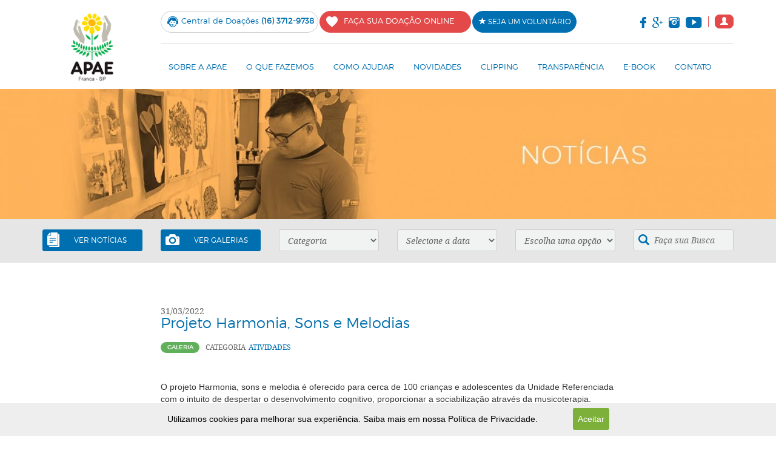

--- FILE ---
content_type: text/html; charset=UTF-8
request_url: https://apaefranca.org.br/blog/projeto-harmonia-sons-e-melodias
body_size: 5909
content:
<!DOCTYPE html>
<html lang="pt-br">

	<head>

		<meta charset="utf-8">

		<!--[if IE]>
			<meta http-equiv="X-UA-Compatible" content="IE=edge">
		<![endif]-->

		<title>Blog - APAE - Franca
</title>
		<meta name="description" content="Confira as &uacute;ltimas novidades sobre a APAE Franca
">
		<meta name="keywords" content="Blog, APAE, APAE Franca, Novidades
">

			<meta name="og:title" content="Projeto Harmonia, Sons e Melodias ">
	<meta name="og:description" content="O projeto Harmonia, sons e melodia &eacute; oferecido para cerca de 100 crian&ccedil;as e adolescentes da Unidade Referenciada com o intuito de despertar o desenvolvimento cognitivo, proporcionar a sociabiliza&ccedil;&atilde;o atrav&eacute;s da musicoterapia.&lt;br&gt;&lt;br&gt;O projeto &eacute; financ...">
	<meta property="og:image" content="https://apaefranca.org.br/user-files/blog/4-1815.jpg">

	<meta property="og:url" content="https://apaefranca.org.br/blog/projeto-harmonia-sons-e-melodias">
	<meta property="og:name" content="APAE - Franca">

	<meta property="og:image:type" content="image/jpeg">
	<meta property="og:image:width" content="500">
	<meta property="og:image:height" content="500">

		<meta name="viewport" content="width=device-width, initial-scale=1.0, maximum-scale=1, user-scalable=0">

		<script type="text/javascript">/* <![CDATA[ */ BASE_URL = "https://apaefranca.org.br"/* ]]> */</script>

		<link media="all" type="text/css" rel="stylesheet" href="https://apaefranca.org.br/frontend/css/vendor.min.css?v=6.0">

		<link media="all" type="text/css" rel="stylesheet" href="https://apaefranca.org.br/frontend/css/modulos.css?v=6.0">


		<link media="all" type="text/css" rel="stylesheet" href="https://apaefranca.org.br/frontend/css/app.css?v=6.0">


		<link media="all" type="text/css" rel="stylesheet" href="https://apaefranca.org.br/frontend/css/ebooks.css?v=6.0">


		<link media="all" type="text/css" rel="stylesheet" href="https://apaefranca.org.br/frontend/css/privacidade.css?v=6.0">


		<!-- HTML5Shiv and Respond.js IE8 support of HTML5 elements and media queries -->
		<!--[if lt IE 9]>
			<script src="https://apaefranca.org.br/frontend/js/ie-shiv-and-respond.min.js?v=6.0"></script>

		<![endif]-->

		
		<!--[if IE 8]>
	        <link media="all" type="text/css" rel="stylesheet" href="https://apaefranca.org.br/frontend/css/ie8.css?v=6.0">

	    <![endif]-->

			<script type="text/javascript">var switchTo5x=true;</script>
<script type="text/javascript" src="https://w.sharethis.com/button/buttons.js"></script>
<script type="text/javascript">
	stLight.options({publisher: "d5e992c4-607d-4db6-9c9d-e047e6265e0a",
	doNotHash: false, doNotCopy: false, hashAddressBar: false});
</script>
		<script type="text/javascript">var switchTo5x=true;</script>
		<!-- <script type="text/javascript" src="http://w.sharethis.com/button/buttons.js"></script> -->
<!-- 		<script type="text/javascript">stLight.options({publisher: "12644190-84af-4e07-8e2e-634981d3ca55", doNotHash: false, doNotCopy: false, hashAddressBar: false});</script> -->

	
		<!-- Global site tag (gtag.js) - Google Analytics -->
		<script async src="https://www.googletagmanager.com/gtag/js?id=G-067CM4H274"></script>
		<script>
		window.dataLayer = window.dataLayer || [];
		function gtag(){dataLayer.push(arguments);}
		gtag('js', new Date());

		gtag('config', 'G-067CM4H274');
		</script>
	</head>

	<body data-grid-framework="b3" data-grid-color="#ccc" data-grid-opacity="0.2" data-grid-zindex="10">

		<header>
	<div class="container">
		<div class="row">

			<div class="col-md-2 col-sm-3 logotipo">
				<a href="https://apaefranca.org.br">
					<img src="https://apaefranca.org.br/frontend/img/default/logotipo.png" class="img-responsive" title="Apae" alt="Apae" />
				</a>
			</div>

			<div class="col-md-10 col-sm-9 header-itens">

				<div class="">

					<div class="col-md-9 doacoes-central">
						<div class="central">
							<img src="https://apaefranca.org.br/frontend/img/default/central.png" title="Central de Doações" alt="Central de Doações" />
							<p>Central de Doações <b>(16) 3712-9738</b></p>
						</div>


						<div class="doacao">
							<a href="https://apaefranca.org.br/doador/login">
							<img src="https://apaefranca.org.br/frontend/img/default/doacao.png" title="Faça sua doação online" alt="Faça sua doação online" />
							<p>FAÇA SUA DOAÇÃO ONLINE</p>
							</a>
						</div>

						<div class="voluntario">
							<a href="https://apaefranca.org.br/voluntario">
								
								<p><i class="glyphicon glyphicon-star"></i> SEJA UM VOLUNTÁRIO</p>
							</a>
						</div>
					</div>

					<div class="col-md-3 redes-sociais hidden-sm hidden-xs">
						<ul>
							<li><a href="https://www.facebook.com/apaefranca" target="_blank"><img src="https://apaefranca.org.br/frontend/img/default/facebook.png" alt="Facebook" title="Facebook" /></a></li>
							<li><a href="https://plus.google.com/109195365029207691389" target="_blank"><img src="https://apaefranca.org.br/frontend/img/default/google.png" alt="Google Plus" title="Google Plus" /></a></li>
							<li><a href="https://www.instagram.com/apaefranca/" target="_blank"><img src="https://apaefranca.org.br/frontend/img/default/instagram.png" alt="Instagram" title="Instagram" /></a></li>
							<li><a href="https://www.youtube.com/user/APAEFranca?feature=mhee" target="_blank"><img src="https://apaefranca.org.br/frontend/img/default/youtube.png" alt="Youtube" title="Youtube" /></a></li>

							<li class="privado">
								<a href="https://sistema.apaefranca.org.br/colab-adm/login" target="_blank">
									<i class="glyphicon glyphicon-user"></i>
								</a>
							</li>
						</ul>
					</div>

					<!-- Menu -->
					<div class="col-sm-12 menu">

						<nav class="navbar navbar-default">
						  	<div class="container-fluid">
						    	<!-- Brand and toggle get grouped for better mobile display -->
						    	<div class="navbar-header">

						      		<button type="button" class="navbar-toggle collapsed" data-toggle="collapse" data-target="#bs-example-navbar-collapse-1" aria-expanded="false">
						        		<span class="sr-only">Toggle navigation</span>
						        		<span class="icon-bar"></span>
						        		<span class="icon-bar"></span>
						        		<span class="icon-bar"></span>
						      		</button>

						    	</div>

							    <!-- Collect the nav links, forms, and other content for toggling -->
							    <div class="collapse navbar-collapse" id="bs-example-navbar-collapse-1">
							      	<ul class="nav navbar-nav">
							        	<li><a href="https://apaefranca.org.br/sobre">SOBRE A APAE</a></li>
							        	<li><a href="https://apaefranca.org.br/o-que-fazemos">O QUE FAZEMOS</a></li>
							        	<li><a href="https://apaefranca.org.br/como-ajudar">COMO AJUDAR</a></li>
							        	<li><a href="https://apaefranca.org.br/blog">NOVIDADES</a></li>
							        	<li><a href="https://apaefranca.org.br/clipping">CLIPPING</a></li>
										<li><a href="https://apaefranca.org.br/transparencia">TRANSPARÊNCIA</a></li>
										<li><a href="https://apaefranca.org.br/ebook">E-BOOK</a></li>
										<li><a href="https://apaefranca.org.br/contato">CONTATO</a></li>
										
										<li class="nav-restrita">
											<a href="https://sistema.apaefranca.org.br/colab-adm/login" target="_blank">
												<i class="glyphicon glyphicon-user"></i> Área restrita
											</a>
										</li>
							      	</ul>

							    </div><!-- /.navbar-collapse -->

						  	</div><!-- /.container-fluid -->

						</nav>

					</div>
					<!-- Menu -->

				</div>

			</div>

		</div>
	</div>
</header>

		
<div class="slider" id="banner-slider">

		
			<div>

				
					<img src='https://apaefranca.org.br/user-files/banner/noticias.jpg' class="img-responsive">

				
			</div>

		
	</div>


<div class="blog">

	<div class="submenu">
		<div class="container">
			<div class="row">
				
				<div class="col-md-2">
					<a href="https://apaefranca.org.br/blog/posts/noticias">
						<div class="item theme-blue">
							<img src="https://apaefranca.org.br/frontend/img/blog/content.png" title="Ver notícias" alt="Ver notícias" />
							<p>VER NOTÍCIAS</p>
						</div>
					</a>
				</div>

				<div class="col-md-2">
					<a href="https://apaefranca.org.br/blog/posts/galerias">
						<div class="item gallery theme-blue">
							<img src="https://apaefranca.org.br/frontend/img/blog/gallery.png" title="Ver Galerias" alt="Ver Galerias" />
							<p>VER GALERIAS</p>
						</div>
					</a>
				</div>

				<div class="col-md-2">
					<div class="item">
						<form action="">
							<select name="" id="js-blog-categoria">
								<option value="">Categoria</option>
																	<option value="atividades" data-slug="atividades">Atividades</option>
																	<option value="galeria" data-slug="galeria">Galeria</option>
																	<option value="saude" data-slug="saude">Sa&uacute;de</option>
																	<option value="educacao" data-slug="educacao">Educa&ccedil;&atilde;o </option>
																	<option value="assistencia-social" data-slug="assistencia-social">Assist&ecirc;ncia Social</option>
															</select>
						</form>
					</div>
				</div>

				<div class="col-md-2">
					<div class="item">
						<form action="">
							<select name="" id="js-blog-data-arquivo">

								
									<option value="0">Selecione a data</option>

								
									<option value="01-2026">Janeiro ( 2026 )</option>

								
									<option value="07-2025">Julho ( 2025 )</option>

								
									<option value="04-2025">Abril ( 2025 )</option>

								
									<option value="03-2025">Mar&ccedil;o ( 2025 )</option>

								
									<option value="01-2025">Janeiro ( 2025 )</option>

								
									<option value="11-2024">Novembro ( 2024 )</option>

								
									<option value="10-2024">Outubro ( 2024 )</option>

								
									<option value="09-2024">Setembro ( 2024 )</option>

								
									<option value="04-2024">Abril ( 2024 )</option>

								
									<option value="03-2024">Mar&ccedil;o ( 2024 )</option>

								
									<option value="09-2023">Setembro ( 2023 )</option>

								
									<option value="07-2023">Julho ( 2023 )</option>

								
									<option value="05-2023">Maio ( 2023 )</option>

								
									<option value="04-2023">Abril ( 2023 )</option>

								
									<option value="03-2023">Mar&ccedil;o ( 2023 )</option>

								
									<option value="02-2023">Fevereiro ( 2023 )</option>

								
									<option value="12-2022">Dezembro ( 2022 )</option>

								
									<option value="10-2022">Outubro ( 2022 )</option>

								
									<option value="09-2022">Setembro ( 2022 )</option>

								
									<option value="08-2022">Agosto ( 2022 )</option>

								
									<option value="07-2022">Julho ( 2022 )</option>

								
									<option value="06-2022">Junho ( 2022 )</option>

								
									<option value="04-2022">Abril ( 2022 )</option>

								
									<option value="03-2022">Mar&ccedil;o ( 2022 )</option>

								
									<option value="02-2022">Fevereiro ( 2022 )</option>

								
									<option value="01-2022">Janeiro ( 2022 )</option>

								
									<option value="12-2021">Dezembro ( 2021 )</option>

								
									<option value="09-2021">Setembro ( 2021 )</option>

								
									<option value="07-2021">Julho ( 2021 )</option>

								
									<option value="06-2021">Junho ( 2021 )</option>

								
									<option value="03-2020">Mar&ccedil;o ( 2020 )</option>

								
									<option value="02-2020">Fevereiro ( 2020 )</option>

								
									<option value="12-2019">Dezembro ( 2019 )</option>

								
									<option value="11-2019">Novembro ( 2019 )</option>

								
									<option value="10-2019">Outubro ( 2019 )</option>

								
									<option value="09-2019">Setembro ( 2019 )</option>

								
									<option value="05-2019">Maio ( 2019 )</option>

								
									<option value="04-2019">Abril ( 2019 )</option>

								
									<option value="01-2019">Janeiro ( 2019 )</option>

								
									<option value="12-2018">Dezembro ( 2018 )</option>

								
									<option value="11-2018">Novembro ( 2018 )</option>

								
									<option value="09-2018">Setembro ( 2018 )</option>

								
									<option value="08-2018">Agosto ( 2018 )</option>

								
									<option value="07-2018">Julho ( 2018 )</option>

								
									<option value="06-2018">Junho ( 2018 )</option>

								
									<option value="04-2018">Abril ( 2018 )</option>

								
									<option value="03-2018">Mar&ccedil;o ( 2018 )</option>

								
									<option value="02-2018">Fevereiro ( 2018 )</option>

								
									<option value="01-2018">Janeiro ( 2018 )</option>

								
									<option value="12-2017">Dezembro ( 2017 )</option>

								
									<option value="11-2017">Novembro ( 2017 )</option>

								
									<option value="10-2017">Outubro ( 2017 )</option>

								
									<option value="09-2017">Setembro ( 2017 )</option>

								
									<option value="08-2017">Agosto ( 2017 )</option>

								
									<option value="07-2017">Julho ( 2017 )</option>

								
									<option value="06-2017">Junho ( 2017 )</option>

								
									<option value="04-2017">Abril ( 2017 )</option>

								
									<option value="03-2017">Mar&ccedil;o ( 2017 )</option>

								
									<option value="02-2017">Fevereiro ( 2017 )</option>

								
									<option value="01-2017">Janeiro ( 2017 )</option>

								
									<option value="12-2016">Dezembro ( 2016 )</option>

								
									<option value="11-2016">Novembro ( 2016 )</option>

								
									<option value="10-2016">Outubro ( 2016 )</option>

								
									<option value="09-2016">Setembro ( 2016 )</option>

								
									<option value="08-2016">Agosto ( 2016 )</option>

								
									<option value="07-2016">Julho ( 2016 )</option>

								
									<option value="06-2016">Junho ( 2016 )</option>

								
									<option value="05-2016">Maio ( 2016 )</option>

								
									<option value="04-2016">Abril ( 2016 )</option>

								
									<option value="02-2016">Fevereiro ( 2016 )</option>

								
							</select>
						</form>
					</div>
				</div>

				<div class="col-md-2">
					<div class="item">
						<form action="">
							<select name="" id="js-blog-tags">

								
									<option value="0" data-slug="escolha-uma-opcao">Escolha uma op&ccedil;&atilde;o</option>

								
							</select>
						</form>
					</div>
				</div>

				<div class="col-md-2">
					<div class="item search">
						<form method="GET" action="https://apaefranca.org.br/blog/busca" accept-charset="UTF-8" class="form-inline" role="form">
							<button>
								<img src="https://apaefranca.org.br/frontend/img/blog/pesquisa.png" alt="" />
							</button>
							<input class="" id="s" autocapitalize="off" placeholder="Fa&ccedil;a sua Busca" name="s" type="text">
						</form>
					</div>
				</div>

			</div>
		</div>
	</div>
	<div class="container">
		<div class="row">

			<!-- News -->
			<div class="content">

				<!-- Posts -->
				<div class="col-md-8 col-md-offset-2 post">

					<h3 class="data">
						31/03/2022
					</h3>

					<h1 class="title">Projeto Harmonia, Sons e Melodias </h1>

					<div class="category-redes">
						<div class="category">
							<p>Galeria</p>

															<span>Categoria</span>										
								<a href="#">Atividades</a>
														
						</div>

					

						<div class="redes">
							<span class='st_facebook' st_url="https://apaefranca.org.br/blog/projeto-harmonia-sons-e-melodias" st_title="Varcare - Projeto Harmonia, Sons e Melodias " displayText=''></span>
							<span class='st_twitter' st_url="https://apaefranca.org.br/blog/projeto-harmonia-sons-e-melodias" st_title="Varcare - Projeto Harmonia, Sons e Melodias " displayText=''></span>
							<span class='st_pinterest' st_url="https://apaefranca.org.br/blog/projeto-harmonia-sons-e-melodias" st_title="Varcare - Projeto Harmonia, Sons e Melodias " displayText=''></span>
							<span class='st_googleplus' st_url="https://apaefranca.org.br/blog/projeto-harmonia-sons-e-melodias" st_title="Varcare - Projeto Harmonia, Sons e Melodias " displayText=''></span>
							<span class='st_sharethis' st_url="https://apaefranca.org.br/blog/projeto-harmonia-sons-e-melodias" st_title="Varcare - Projeto Harmonia, Sons e Melodias " displayText=''></span>
						</div>
					</div>

					<div class="content-post">

						O projeto Harmonia, sons e melodia é oferecido para cerca de 100 crianças e adolescentes da Unidade Referenciada com o intuito de despertar o desenvolvimento cognitivo, proporcionar a sociabilização através da musicoterapia.<br><br>O projeto é financiado pelo CMDCA, Conselho Municipal da Criança e do Adolescente através de recursos destinados pelo repasse do Imposto de Renda 2020.<br><br>Os serviços socioassistenciais na modalidade de Centro Dia e Unidade Referenciada são parcialmente cofinanciados pela Prefeitura Municipal de Franca através de convênio com a Secretaria Municipal de Ação Social.<br><br><a class="oajrlxb2 g5ia77u1 qu0x051f esr5mh6w e9989ue4 r7d6kgcz rq0escxv nhd2j8a9 nc684nl6 p7hjln8o kvgmc6g5 cxmmr5t8 oygrvhab hcukyx3x jb3vyjys rz4wbd8a qt6c0cv9 a8nywdso i1ao9s8h esuyzwwr f1sip0of lzcic4wl gpro0wi8 q66pz984 b1v8xokw" href="https://www.facebook.com/hashtag/assist%C3%AAnciasocial?__eep__=6&__cft__[0]=AZUdHuBFxwRgYSbmtIdsNv2pdl9GWzL7oOAF4WFJgLc7gGHN6G53Nx81e54WzO9k3sQKMaKzd4oM7CvhZfoWtetWHfpUUl9Ux_rruMBSMHXx543rQwjC9LRsX-EzdhxlWnhyShAxx3u2SuKNwuLwtp9_VWJD1fWYsfhdQpW5t5M6MY2kjbRPZAr468o6QbgW9Ho&__tn__=*NK-R" role="link" tabindex="0">#Assistênciasocial</a> <a class="oajrlxb2 g5ia77u1 qu0x051f esr5mh6w e9989ue4 r7d6kgcz rq0escxv nhd2j8a9 nc684nl6 p7hjln8o kvgmc6g5 cxmmr5t8 oygrvhab hcukyx3x jb3vyjys rz4wbd8a qt6c0cv9 a8nywdso i1ao9s8h esuyzwwr f1sip0of lzcic4wl gpro0wi8 q66pz984 b1v8xokw" href="https://www.facebook.com/hashtag/musicoterapia?__eep__=6&__cft__[0]=AZUdHuBFxwRgYSbmtIdsNv2pdl9GWzL7oOAF4WFJgLc7gGHN6G53Nx81e54WzO9k3sQKMaKzd4oM7CvhZfoWtetWHfpUUl9Ux_rruMBSMHXx543rQwjC9LRsX-EzdhxlWnhyShAxx3u2SuKNwuLwtp9_VWJD1fWYsfhdQpW5t5M6MY2kjbRPZAr468o6QbgW9Ho&__tn__=*NK-R" role="link" tabindex="0">#Musicoterapia</a> <a class="oajrlxb2 g5ia77u1 qu0x051f esr5mh6w e9989ue4 r7d6kgcz rq0escxv nhd2j8a9 nc684nl6 p7hjln8o kvgmc6g5 cxmmr5t8 oygrvhab hcukyx3x jb3vyjys rz4wbd8a qt6c0cv9 a8nywdso i1ao9s8h esuyzwwr f1sip0of lzcic4wl gpro0wi8 q66pz984 b1v8xokw" href="https://www.facebook.com/hashtag/apae?__eep__=6&__cft__[0]=AZUdHuBFxwRgYSbmtIdsNv2pdl9GWzL7oOAF4WFJgLc7gGHN6G53Nx81e54WzO9k3sQKMaKzd4oM7CvhZfoWtetWHfpUUl9Ux_rruMBSMHXx543rQwjC9LRsX-EzdhxlWnhyShAxx3u2SuKNwuLwtp9_VWJD1fWYsfhdQpW5t5M6MY2kjbRPZAr468o6QbgW9Ho&__tn__=*NK-R" role="link" tabindex="0">#APAE</a>Franca<br>

						
						<div class="row images" id="js-gallery">

															
									<div class="row">

										
											<div class="col-md-3 image">
												<a href="https://apaefranca.org.br/user-files/galeria/10-3455.jpg">
													<img src="https://apaefranca.org.br/user-files/galeria/10-3455_thumb.jpg" class="img-responsive" title="" alt="">
												</a>
											</div>

										
											<div class="col-md-3 image">
												<a href="https://apaefranca.org.br/user-files/galeria/18-4558.jpg">
													<img src="https://apaefranca.org.br/user-files/galeria/18-4558_thumb.jpg" class="img-responsive" title="" alt="">
												</a>
											</div>

										
											<div class="col-md-3 image">
												<a href="https://apaefranca.org.br/user-files/galeria/17-720.jpg">
													<img src="https://apaefranca.org.br/user-files/galeria/17-720_thumb.jpg" class="img-responsive" title="" alt="">
												</a>
											</div>

										
											<div class="col-md-3 image">
												<a href="https://apaefranca.org.br/user-files/galeria/16-6129.jpg">
													<img src="https://apaefranca.org.br/user-files/galeria/16-6129_thumb.jpg" class="img-responsive" title="" alt="">
												</a>
											</div>

										
									</div>

								
									<div class="row">

										
											<div class="col-md-3 image">
												<a href="https://apaefranca.org.br/user-files/galeria/15-7855.jpg">
													<img src="https://apaefranca.org.br/user-files/galeria/15-7855_thumb.jpg" class="img-responsive" title="" alt="">
												</a>
											</div>

										
											<div class="col-md-3 image">
												<a href="https://apaefranca.org.br/user-files/galeria/14-6097.jpg">
													<img src="https://apaefranca.org.br/user-files/galeria/14-6097_thumb.jpg" class="img-responsive" title="" alt="">
												</a>
											</div>

										
											<div class="col-md-3 image">
												<a href="https://apaefranca.org.br/user-files/galeria/13-1071.jpg">
													<img src="https://apaefranca.org.br/user-files/galeria/13-1071_thumb.jpg" class="img-responsive" title="" alt="">
												</a>
											</div>

										
											<div class="col-md-3 image">
												<a href="https://apaefranca.org.br/user-files/galeria/12-5763.jpg">
													<img src="https://apaefranca.org.br/user-files/galeria/12-5763_thumb.jpg" class="img-responsive" title="" alt="">
												</a>
											</div>

										
									</div>

								
									<div class="row">

										
											<div class="col-md-3 image">
												<a href="https://apaefranca.org.br/user-files/galeria/11-8056.jpg">
													<img src="https://apaefranca.org.br/user-files/galeria/11-8056_thumb.jpg" class="img-responsive" title="" alt="">
												</a>
											</div>

										
											<div class="col-md-3 image">
												<a href="https://apaefranca.org.br/user-files/galeria/1-5754.jpg">
													<img src="https://apaefranca.org.br/user-files/galeria/1-5754_thumb.jpg" class="img-responsive" title="" alt="">
												</a>
											</div>

										
											<div class="col-md-3 image">
												<a href="https://apaefranca.org.br/user-files/galeria/9-9258.jpg">
													<img src="https://apaefranca.org.br/user-files/galeria/9-9258_thumb.jpg" class="img-responsive" title="" alt="">
												</a>
											</div>

										
											<div class="col-md-3 image">
												<a href="https://apaefranca.org.br/user-files/galeria/8-1342.jpg">
													<img src="https://apaefranca.org.br/user-files/galeria/8-1342_thumb.jpg" class="img-responsive" title="" alt="">
												</a>
											</div>

										
									</div>

								
									<div class="row">

										
											<div class="col-md-3 image">
												<a href="https://apaefranca.org.br/user-files/galeria/7-8697.jpg">
													<img src="https://apaefranca.org.br/user-files/galeria/7-8697_thumb.jpg" class="img-responsive" title="" alt="">
												</a>
											</div>

										
											<div class="col-md-3 image">
												<a href="https://apaefranca.org.br/user-files/galeria/6-9783.jpg">
													<img src="https://apaefranca.org.br/user-files/galeria/6-9783_thumb.jpg" class="img-responsive" title="" alt="">
												</a>
											</div>

										
											<div class="col-md-3 image">
												<a href="https://apaefranca.org.br/user-files/galeria/5-319.jpg">
													<img src="https://apaefranca.org.br/user-files/galeria/5-319_thumb.jpg" class="img-responsive" title="" alt="">
												</a>
											</div>

										
											<div class="col-md-3 image">
												<a href="https://apaefranca.org.br/user-files/galeria/4-9729.jpg">
													<img src="https://apaefranca.org.br/user-files/galeria/4-9729_thumb.jpg" class="img-responsive" title="" alt="">
												</a>
											</div>

										
									</div>

								
									<div class="row">

										
											<div class="col-md-3 image">
												<a href="https://apaefranca.org.br/user-files/galeria/3-8210.jpg">
													<img src="https://apaefranca.org.br/user-files/galeria/3-8210_thumb.jpg" class="img-responsive" title="" alt="">
												</a>
											</div>

										
											<div class="col-md-3 image">
												<a href="https://apaefranca.org.br/user-files/galeria/2-7049.jpg">
													<img src="https://apaefranca.org.br/user-files/galeria/2-7049_thumb.jpg" class="img-responsive" title="" alt="">
												</a>
											</div>

										
									</div>

															
						</div>

					</div>

				</div>
				<!-- Posts -->

			</div>
			<!-- News -->

		</div>
	</div>

</div>

<!-- The Gallery as lightbox dialog, should be a child element of the document body -->
<div id="blueimp-gallery" class="blueimp-gallery blueimp-gallery-controls">
    <div class="slides"></div>
    <h3 class="title"></h3>
    <a class="prev">‹</a>
    <a class="next">›</a>
    <a class="close">×</a>
    <a class="play-pause"></a>
    <ol class="indicator"></ol>
</div>

		<!-- Doe -->
<div class="doe">
	<div class="container">
		<div class="row">

			<div class="col-md-9 doe-text">

				<div class="image">
					<img src="https://apaefranca.org.br/frontend/img/inicial/doe.png" alt="" />
				</div>

				<div class="doe-titulo">
					<h2>DOAÇÃO ONLINE</h2>

					<div></div>
				</div>

				<div class="doe-subtitulo">
					<p>com alguns clicks rápidos e seguros<br>
					você ajuda a APAE e seus alunos!</p>
				</div>

			</div>

			<div class="col-md-3">

				<div class="doe-now text-center">
					<a href="https://apaefranca.org.br/doador/login">
						DOAR AGORA!
					</a>
				</div>

			</div>

		</div>
	</div>
</div>
<!-- Doe -->

<footer>

	<div class="footer-top">
		<div class="container">
			<div class="row">

				<div class="col-lg-3 col-md-4 col-sm-5 logo-endereco">

					<div class="imagem">
						<a href="https://apaefranca.org.br">
							<img src="https://apaefranca.org.br/frontend/img/default/logotipo-rodape.png" alt="" />
						</a>
					</div>

					<div class="endereco">
						<ul>
							<li>
								<p>Av. Dom Pedro I, 1871</p>
							</li>
							<li>
								<p>Jd. Petráglia</p>
							</li>
							<li>
								<p>Franca-SP</p>
							</li>
							<li>
								<p>CEP 14409-170</p>
							</li>
							<li>
								<p><a href="/cdn-cgi/l/email-protection#325342535772534253575440535c51531c5d40551c5040"><span class="__cf_email__" data-cfemail="8eeffeefebceeffeefebe8fcefe0edefa0e1fce9a0ecfc">[email&#160;protected]</span></a></p>
							</li>
						</ul>
					</div>

				</div>

				<div class="col-md-9  numero-redes">

					

					
					<div class="numero-atendimento">
						Nosso horário de atendimento: 7h30 às 17h00
					</div>

					<div class="numero">
						<img src="https://apaefranca.org.br/frontend/img/default/fone.png" alt="" />
						<p>(16) 3712-9700 </p>
					</div>

					<ul>
						<li>
							<a href="https://www.facebook.com/apaefranca" target="_blank">
								<img src="https://apaefranca.org.br/frontend/img/default/facebook_rodape.png" alt="Facebook" title="Facebook" />
							</a>
						</li>

						<li>
							<a href="https://plus.google.com/109195365029207691389" target="_blank">
								<img src="https://apaefranca.org.br/frontend/img/default/google_rodape.png" alt="Google Plus" title="Google Plus" />
							</a>
						</li>

						<li>
							<a href="https://www.instagram.com/apaefranca/" target="_blank">
								<img src="https://apaefranca.org.br/frontend/img/default/instagram_rodape.png" alt="Instagram" title="Instagram" />
							</a>
						</li>

						<li>
							<a href="https://www.youtube.com/user/APAEFranca?feature=mhee" target="_blank">
								<img src="https://apaefranca.org.br/frontend/img/default/youtube_rodape.png" alt="Youtube" title="Youtube" />
							</a>
						</li>
					</ul>

				</div>

			</div>
		</div>
	</div>

	<div class="footer-bottom">
		<div class="container">
			<div class="row">

				<div class="col-md-8 col-sm-10 rights">
					<p>Associação de Pais e Amigos dos Excepcionais de Franca - SP • 2015 © Todos os Direitos Reservados</p>
				</div>
				<div class="col-md-4 col-sm-2 logo-rodape">
					<a href="http://visualcom.com.br" target="_blank">
						<img src="https://apaefranca.org.br/frontend/img/default/visualcom.png" title="Visualcom" alt="Visualcom" />
					</a>
				</div>

			</div>
		</div>
	</div>

</footer>

		<section class="privacidade-overlay">
    <div class="container">
        <div class="row">
            <div class="col-md-12">
                <p>
                    Utilizamos cookies para melhorar sua experiência. Saiba mais em nossa 
                    <a href="/politica-de-privacidade" target="_blank">Política de Privacidade</a>.
                    <button class="privacidade-aceitar">Aceitar</button>
                </p>
            </div>
        </div>
    </div>
</section>

		<script data-cfasync="false" src="/cdn-cgi/scripts/5c5dd728/cloudflare-static/email-decode.min.js"></script><script src="https://apaefranca.org.br/frontend/js/vendor.min.js?v=6.0"></script>

		<script src="https://apaefranca.org.br/frontend/js/modulos.js?v=6.0"></script>


		
		<script>
			$('#avisoModal').modal();
		</script>

		<script src="https://apaefranca.org.br/frontend/js/privacidade.js?v=6.0"></script>


		<script src="https://apaefranca.org.br/frontend/js/app.js?v=6.0"></script>


		
	<script defer src="https://static.cloudflareinsights.com/beacon.min.js/vcd15cbe7772f49c399c6a5babf22c1241717689176015" integrity="sha512-ZpsOmlRQV6y907TI0dKBHq9Md29nnaEIPlkf84rnaERnq6zvWvPUqr2ft8M1aS28oN72PdrCzSjY4U6VaAw1EQ==" data-cf-beacon='{"version":"2024.11.0","token":"958df02dc64e49a497a2b67212e29f25","r":1,"server_timing":{"name":{"cfCacheStatus":true,"cfEdge":true,"cfExtPri":true,"cfL4":true,"cfOrigin":true,"cfSpeedBrain":true},"location_startswith":null}}' crossorigin="anonymous"></script>
</body>

</html>

--- FILE ---
content_type: text/css
request_url: https://apaefranca.org.br/frontend/css/modulos.css?v=6.0
body_size: 1277
content:
/* --------------------------------
 * Support
 *
 */

.lr-mt-0 {
    margin-top: 0px;
}
.lr-mr-0 {
    margin-right: 0px;
}
.lr-mb-0 {
    margin-bottom: 0px;
}
.lr-ml-0 {
    margin-left: 0px;
}
.lr-pt-0 {
    padding-top: 0px;
}
.lr-pr-0 {
    padding-right: 0px;
}
.lr-pb-0 {
    padding-bottom: 0px;
}
.lr-pl-0 {
    padding-left: 0px;
}
.lr-mt-5 {
    margin-top: 5px;
}
.lr-mr-5 {
    margin-right: 5px;
}
.lr-mb-5 {
    margin-bottom: 5px;
}
.lr-ml-5 {
    margin-left: 5px;
}
.lr-mt--5 {
    margin-top: -5px;
}
.lr-mr--5 {
    margin-right: -5px;
}
.lr-mb--5 {
    margin-bottom: -5px;
}
.lr-ml--5 {
    margin-left: -5px;
}
.lr-pt-5 {
    padding-top: 5px;
}
.lr-pr-5 {
    padding-right: 5px;
}
.lr-pb-5 {
    padding-bottom: 5px;
}
.lr-pl-5 {
    padding-left: 5px;
}
.lr-mt-10 {
    margin-top: 10px;
}
.lr-mr-10 {
    margin-right: 10px;
}
.lr-mb-10 {
    margin-bottom: 10px;
}
.lr-ml-10 {
    margin-left: 10px;
}
.lr-mt--10 {
    margin-top: -10px;
}
.lr-mr--10 {
    margin-right: -10px;
}
.lr-mb--10 {
    margin-bottom: -10px;
}
.lr-ml--10 {
    margin-left: -10px;
}
.lr-pt-10 {
    padding-top: 10px;
}
.lr-pr-10 {
    padding-right: 10px;
}
.lr-pb-10 {
    padding-bottom: 10px;
}
.lr-pl-10 {
    padding-left: 10px;
}
.lr-mt-15 {
    margin-top: 15px;
}
.lr-mr-15 {
    margin-right: 15px;
}
.lr-mb-15 {
    margin-bottom: 15px;
}
.lr-ml-15 {
    margin-left: 15px;
}
.lr-mt--15 {
    margin-top: -15px;
}
.lr-mr--15 {
    margin-right: -15px;
}
.lr-mb--15 {
    margin-bottom: -15px;
}
.lr-ml--15 {
    margin-left: -15px;
}
.lr-pt-15 {
    padding-top: 15px;
}
.lr-pr-15 {
    padding-right: 15px;
}
.lr-pb-15 {
    padding-bottom: 15px;
}
.lr-pl-15 {
    padding-left: 15px;
}
.lr-mt-20 {
    margin-top: 20px;
}
.lr-mr-20 {
    margin-right: 20px;
}
.lr-mb-20 {
    margin-bottom: 20px;
}
.lr-ml-20 {
    margin-left: 20px;
}
.lr-mt--20 {
    margin-top: -20px;
}
.lr-mr--20 {
    margin-right: -20px;
}
.lr-mb--20 {
    margin-bottom: -20px;
}
.lr-ml--20 {
    margin-left: -20px;
}
.lr-pt-20 {
    padding-top: 20px;
}
.lr-pr-20 {
    padding-right: 20px;
}
.lr-pb-20 {
    padding-bottom: 20px;
}
.lr-pl-20 {
    padding-left: 20px;
}
.lr-mt-25 {
    margin-top: 25px;
}
.lr-mr-25 {
    margin-right: 25px;
}
.lr-mb-25 {
    margin-bottom: 25px;
}
.lr-ml-25 {
    margin-left: 25px;
}
.lr-mt--25 {
    margin-top: -25px;
}
.lr-mr--25 {
    margin-right: -25px;
}
.lr-mb--25 {
    margin-bottom: -25px;
}
.lr-ml--25 {
    margin-left: -25px;
}
.lr-pt-25 {
    padding-top: 25px;
}
.lr-pr-25 {
    padding-right: 25px;
}
.lr-pb-25 {
    padding-bottom: 25px;
}
.lr-pl-25 {
    padding-left: 25px;
}
.lr-mt-30 {
    margin-top: 30px;
}
.lr-mr-30 {
    margin-right: 30px;
}
.lr-mb-30 {
    margin-bottom: 30px;
}
.lr-ml-30 {
    margin-left: 30px;
}
.lr-mt--30 {
    margin-top: -30px;
}
.lr-mr--30 {
    margin-right: -30px;
}
.lr-mb--30 {
    margin-bottom: -30px;
}
.lr-ml--30 {
    margin-left: -30px;
}
.lr-pt-30 {
    padding-top: 30px;
}
.lr-pr-30 {
    padding-right: 30px;
}
.lr-pb-30 {
    padding-bottom: 30px;
}
.lr-pl-30 {
    padding-left: 30px;
}
.lr-mt-35 {
    margin-top: 35px;
}
.lr-mr-35 {
    margin-right: 35px;
}
.lr-mb-35 {
    margin-bottom: 35px;
}
.lr-ml-35 {
    margin-left: 35px;
}
.lr-mt--35 {
    margin-top: -35px;
}
.lr-mr--35 {
    margin-right: -35px;
}
.lr-mb--35 {
    margin-bottom: -35px;
}
.lr-ml--35 {
    margin-left: -35px;
}
.lr-pt-35 {
    padding-top: 35px;
}
.lr-pr-35 {
    padding-right: 35px;
}
.lr-pb-35 {
    padding-bottom: 35px;
}
.lr-pl-35 {
    padding-left: 35px;
}
.lr-mt-40 {
    margin-top: 40px;
}
.lr-mr-40 {
    margin-right: 40px;
}
.lr-mb-40 {
    margin-bottom: 40px;
}
.lr-ml-40 {
    margin-left: 40px;
}
.lr-mt--40 {
    margin-top: -40px;
}
.lr-mr--40 {
    margin-right: -40px;
}
.lr-mb--40 {
    margin-bottom: -40px;
}
.lr-ml--40 {
    margin-left: -40px;
}
.lr-pt-40 {
    padding-top: 40px;
}
.lr-pr-40 {
    padding-right: 40px;
}
.lr-pb-40 {
    padding-bottom: 40px;
}
.lr-pl-40 {
    padding-left: 40px;
}
.lr-mt-45 {
    margin-top: 45px;
}
.lr-mr-45 {
    margin-right: 45px;
}
.lr-mb-45 {
    margin-bottom: 45px;
}
.lr-ml-45 {
    margin-left: 45px;
}
.lr-mt--45 {
    margin-top: -45px;
}
.lr-mr--45 {
    margin-right: -45px;
}
.lr-mb--45 {
    margin-bottom: -45px;
}
.lr-ml--45 {
    margin-left: -45px;
}
.lr-pt-45 {
    padding-top: 45px;
}
.lr-pr-45 {
    padding-right: 45px;
}
.lr-pb-45 {
    padding-bottom: 45px;
}
.lr-pl-45 {
    padding-left: 45px;
}
.lr-mt-50 {
    margin-top: 50px;
}
.lr-mr-50 {
    margin-right: 50px;
}
.lr-mb-50 {
    margin-bottom: 50px;
}
.lr-ml-50 {
    margin-left: 50px;
}
.lr-mt--50 {
    margin-top: -50px;
}
.lr-mr--50 {
    margin-right: -50px;
}
.lr-mb--50 {
    margin-bottom: -50px;
}
.lr-ml--50 {
    margin-left: -50px;
}
.lr-pt-50 {
    padding-top: 50px;
}
.lr-pr-50 {
    padding-right: 50px;
}
.lr-pb-50 {
    padding-bottom: 50px;
}
.lr-pl-50 {
    padding-left: 50px;
}
.lr-mt-55 {
    margin-top: 55px;
}
.lr-mr-55 {
    margin-right: 55px;
}
.lr-mb-55 {
    margin-bottom: 55px;
}
.lr-ml-55 {
    margin-left: 55px;
}
.lr-mt--55 {
    margin-top: -55px;
}
.lr-mr--55 {
    margin-right: -55px;
}
.lr-mb--55 {
    margin-bottom: -55px;
}
.lr-ml--55 {
    margin-left: -55px;
}
.lr-pt-55 {
    padding-top: 55px;
}
.lr-pr-55 {
    padding-right: 55px;
}
.lr-pb-55 {
    padding-bottom: 55px;
}
.lr-pl-55 {
    padding-left: 55px;
}
.lr-mt-60 {
    margin-top: 60px;
}
.lr-mr-60 {
    margin-right: 60px;
}
.lr-mb-60 {
    margin-bottom: 60px;
}
.lr-ml-60 {
    margin-left: 60px;
}
.lr-mt--60 {
    margin-top: -60px;
}
.lr-mr--60 {
    margin-right: -60px;
}
.lr-mb--60 {
    margin-bottom: -60px;
}
.lr-ml--60 {
    margin-left: -60px;
}
.lr-pt-60 {
    padding-top: 60px;
}
.lr-pr-60 {
    padding-right: 60px;
}
.lr-pb-60 {
    padding-bottom: 60px;
}
.lr-pl-60 {
    padding-left: 60px;
}
.lr-mt-65 {
    margin-top: 65px;
}
.lr-mr-65 {
    margin-right: 65px;
}
.lr-mb-65 {
    margin-bottom: 65px;
}
.lr-ml-65 {
    margin-left: 65px;
}
.lr-mt--65 {
    margin-top: -65px;
}
.lr-mr--65 {
    margin-right: -65px;
}
.lr-mb--65 {
    margin-bottom: -65px;
}
.lr-ml--65 {
    margin-left: -65px;
}
.lr-pt-65 {
    padding-top: 65px;
}
.lr-pr-65 {
    padding-right: 65px;
}
.lr-pb-65 {
    padding-bottom: 65px;
}
.lr-pl-65 {
    padding-left: 65px;
}
.lr-mt-70 {
    margin-top: 70px;
}
.lr-mr-70 {
    margin-right: 70px;
}
.lr-mb-70 {
    margin-bottom: 70px;
}
.lr-ml-70 {
    margin-left: 70px;
}
.lr-mt--70 {
    margin-top: -70px;
}
.lr-mr--70 {
    margin-right: -70px;
}
.lr-mb--70 {
    margin-bottom: -70px;
}
.lr-ml--70 {
    margin-left: -70px;
}
.lr-pt-70 {
    padding-top: 70px;
}
.lr-pr-70 {
    padding-right: 70px;
}
.lr-pb-70 {
    padding-bottom: 70px;
}
.lr-pl-70 {
    padding-left: 70px;
}
ul, ol {
    margin: 0;
    padding: 0;
    list-style: none;
}
.redactor img {
    display: block;
    max-width: 100%;
    height: auto;
}

/* --------------------------------
 * Bootstrap
 *
 */
 .alert-danger,
 .alert-success,
 .alert-info,
 .alert-warning {
     background-color: #fff;
 }

/* --------------------------------
 * Slick Slider
 *
 */
.slick-prev:before,
.slick-next:before
{
    font-family: 'slick';
    font-size: 20px;
    line-height: 1;

    opacity: .75;
    color: black;
}

.slick-slide{

    width: 165px;
    margin: 0 15px;

}

.slick-dots{
    left: 0;
    bottom: -45px;
}

/* --------------------------------
 * Calendar
 *
 */

 /* Calendar: tabela que monta o calendário */
.calendar {
    color: #666666;
    border: 1px solid #ddd;
    border-collapse: separate;
    border-spacing: .5em;
    padding: 10px;
    margin: 0 auto;
    width: 100%;
}

/* Calendar: botões de avançar e voltar mês */
.calendar .calendar-btn-previous{
    float: right;
}

.calendar .calendar-btn-previous,
.calendar .calendar-btn-next{
    color: #428bca;
    background: none;
}

/* Calendar: nome do mês */
.calendar .mes {
    text-align: center;
    text-transform: uppercase;
    border-bottom: 1px solid #ccc;
    padding: .6em;
    /*background: url(../img/calendar-bg.jpg) 0 0 repeat-x;*/
}

/* Calendar: dias do mês com eventos agendados */
.calendar tbody a{
    color: #428bca;
    background: #ddd;
    padding: 5px;
    text-decoration: none;
}

/* --------------------------------
 * Validate Ajax errors
 *
 */
label.error {
    color: #a94442;
    font-weight: 400;
    font-style: italic;

    padding-left: 10px;

}

input.error,
select.error,
textarea.error {
    border: 1px solid #a94442;
}
/*
* Contato
*/

/*evita o zoom no mapa com scroll do mouse*/
.scrolloff {
    pointer-events: none;
}

--- FILE ---
content_type: text/css
request_url: https://apaefranca.org.br/frontend/css/app.css?v=6.0
body_size: 8293
content:
@charset "UTF-8";
/* Css App */
/* Large devices Desktops  */
/* Medium devices  */
/* Extra small devices   */
@font-face {
  font-family: 'Montserrat-Black';
  src: url("../fonts/Montserrat/Montserrat-Black.eot");
  src: local("Montserrat-Black"), url("../fonts/Montserrat/Montserrat-Black.woff") format("woff"), url("../fonts/Montserrat/Montserrat-Black.ttf") format("truetype");
  font-weight: normal;
  font-style: normal; }

@font-face {
  font-family: 'Montserrat-Light';
  src: url("../fonts/Montserrat/Montserrat-Light.eot");
  src: local("Montserrat-Light"), url("../fonts/Montserrat/Montserrat-Light.woff") format("woff"), url("../fonts/Montserrat/Montserrat-Light.ttf") format("truetype");
  font-weight: normal;
  font-style: normal; }

@font-face {
  font-family: 'Montserrat-Regular';
  src: url("../fonts/Montserrat/Montserrat-Regular.eot");
  src: local("Montserrat-Regular"), url("../fonts/Montserrat/Montserrat-Regular.woff") format("woff"), url("../fonts/Montserrat/Montserrat-Regular.ttf") format("truetype");
  font-weight: normal;
  font-style: normal; }

@font-face {
  font-family: 'Droidserif-Bold';
  src: url("../fonts/DroidSerif/DroidSerif-Bold.eot");
  src: local("Droidserif-Bold"), url("../fonts/DroidSerif/DroidSerif-Bold.woff") format("woff"), url("../fonts/DroidSerif/DroidSerif-Bold.ttf") format("truetype");
  font-weight: normal;
  font-style: normal; }

@font-face {
  font-family: 'Droidserif-Bold-Italic';
  src: url("../fonts/DroidSerif/DroidSerif-BoldItalic.eot");
  src: local("Droidserif-Bold-Italic"), url("../fonts/DroidSerif/DroidSerif-BoldItalic.woff") format("woff"), url("../fonts/DroidSerif/DroidSerif-BoldItalic.ttf") format("truetype");
  font-weight: normal;
  font-style: normal; }

@font-face {
  font-family: 'Droidserif-Italic';
  src: url("../fonts/DroidSerif/DroidSerif-Italic.eot");
  src: local("Droidserif-Italic"), url("../fonts/DroidSerif/DroidSerif-Italic.woff") format("woff"), url("../fonts/DroidSerif/DroidSerif-Italic.ttf") format("truetype");
  font-weight: normal;
  font-style: normal; }

@font-face {
  font-family: 'Droidserif-Regular';
  src: url("../fonts/DroidSerif/DroidSerif-Regular.eot");
  src: local("Droidserif-Regular"), url("../fonts/DroidSerif/DroidSerif-Regular.woff") format("woff"), url("../fonts/DroidSerif/DroidSerif-Regular.ttf") format("truetype");
  font-weight: normal;
  font-style: normal; }

a, a:hover, a:focus,
input, input:hover, input:focus,
button, button:hover, button:focus,
select, select:hover, select:focus,
textarea, textarea:hover, textarea:focus {
  outline: none !important;
  text-decoration: none !important; }

/**
 *
 * Central de Doações
 *
 **/
header .logotipo {
  margin-top: 5px; }

header .header-itens {
  margin: 0;
  padding: 0;
  padding-top: 18px;
  font-size: 13px;
}

header .header-itens .doacoes-central {
  padding-bottom: 18px; }

header .header-itens .doacoes-central .central {
  width: 260px;
  height: 36px;
  border: 1px solid #cccccc;
  border-radius: 50px;
  float: left; }

header .header-itens .doacoes-central .central img {
  float: left;
  padding: 8px 0 0 10px; }

header .header-itens .doacoes-central .central p {
  float: left;
  color: #006faf;
  font-family: "Montserrat-Light";
  padding: 6px 0 0 5px; }

/**
 *
 * Faça sua Doação
 *
 **/
header .header-itens .doacoes-central .doacao {
  width: 250px;
  height: 36px;
  border: 1px solid #e34949;
  background: #e34949;
  border-radius: 50px;
  float: left;
  margin-left: 2px;
  -webkit-transition: all 0.3s ease-in-out;
  -moz-transition: all 0.3s ease-in-out;
  transition: all 0.3s ease-in-out; }


header .header-itens .doacoes-central .doacao img {
  float: left;
  padding: 8px 0 0 10px; }

header .header-itens .doacoes-central .doacao p {
  float: left;
  color: #fff;
  font-family: "Montserrat-Light";
  padding: 6px 0 0 10px;
  -webkit-transition: all 0.3s ease-in-out;
  -moz-transition: all 0.3s ease-in-out;
  transition: all 0.3s ease-in-out; }

header .header-itens .doacoes-central .doacao:hover {
  background: #fff; }

header .header-itens .doacoes-central .doacao:hover p {
  color: #e34949; }

header .header-itens .doacoes-central .doacao a:hover {
  text-decoration: none; }


  header .header-itens .doacoes-central .voluntario {
    padding-left: 0px;
    padding-right: 8px;
    height: 36px;
    border: 1px solid #0070B3;
    background: #0070B3;
    border-radius: 50px;
    float: left;
    margin-left: 2px;
    -webkit-transition: all 0.3s ease-in-out;
    -moz-transition: all 0.3s ease-in-out;
    transition: all 0.3s ease-in-out; }

    header .header-itens .doacoes-central .voluntario i {
      }
    
    header .header-itens .doacoes-central .voluntario p {
      float: left;
      color: #fff;
      font-family: "Montserrat-Light";
      font-size: 12px;
      padding: 8px 0 0 10px;
      -webkit-transition: all 0.3s ease-in-out;
      -moz-transition: all 0.3s ease-in-out;
      transition: all 0.3s ease-in-out; }
    
    header .header-itens .doacoes-central .voluntario:hover {
      background: #fff; }
    
    header .header-itens .doacoes-central .voluntario:hover p {
      color: #0070B3; }
    
    header .header-itens .doacoes-central .voluntario a:hover {
      text-decoration: none; }

/**
 *
 * Rede Social
 *
 **/
header .header-itens .redes-sociais {
  margin-top: 9px; }

header .header-itens .redes-sociais ul {
  display: block;
  float: right; }

header .header-itens .redes-sociais ul li {
  float: left;
  display: block;
  margin-left: 10px; }

  header .header-itens .redes-sociais ul li.privado {
    border-left: 1px solid #E34949;
  }

 header .header-itens .redes-sociais ul li.privado a {
  margin-left: 10px;
  padding: 3px;
  border-radius: 8px;
  padding-left: 8px;
  padding-right: 8px;
  background-color: #E34949;
  border: 1px solid #E34949;
  color: #fff;
}
header .header-itens .redes-sociais ul li.privado a:hover {
  background-color: #fff;
  color: #E34949;
}

/**
 *
 * Navbar
 *
 **/
header .menu .navbar {
  background: none;
  border: none;
  border-top: 1px solid #ccc;
  margin-bottom: 0;
  border-radius: 0; }

header .menu .container-fluid {
  padding: 0; }

header .menu .navbar .navbar-collapse {
  padding: 0; }

header .menu .navbar li:first-child a {
  margin-left: 0; }

header .menu .navbar li:last-child a {
  margin-right: 0; }

header .menu .navbar li a {
  font-family: 'montserrat-light';
  font-size: 13px;
  color: #006faf;
  padding: 13px 13px;
  margin: 14px 3px;
  border-radius: 50px;
  -webkit-transition: all 0.3s ease-in-out;
  -moz-transition: all 0.3s ease-in-out;
  transition: all 0.3s ease-in-out; }

header .menu .navbar li a:hover {
  background: #006faf;
  color: #fff; }

header .menu .navbar li.nav-restrita {
  display: none;
}

/**
 *
 *	Slider
 *
 **/
.slider {
  float: left;
  width: 100%;
  display: block; }

.slider .slick-slide {
  margin: 0; }

.slider .slick-slider {
  margin-bottom: 0 !important; }

.slick-slider {
  margin-bottom: 0; }

.slider img {
  width: 100%; }

.slider .slick-prev,
.slider .slick-next {
  display: none !important; }

.slider .slick-dots {
  bottom: 5px; }

.slider .slick-dots li button::before {
  color: #fff;
  font-size: 8px; }

/**
 *
 * Doe
 *
 **/
.doe {
  background: url(../img/inicial/background.jpg);
  padding: 46px 0;
  float: left;
  width: 100%;
  display: block; }

.doe .doe-text .image,
.doe .doe-text .doe-titulo {
  float: left;
  display: block; }

.doe .doe-text .doe-titulo h2 {
  font-size: 48px;
  font-family: 'Montserrat-Black';
  color: #fff;
  float: left;
  display: block;
  margin: 0 0 0 18px; }

.doe .doe-text .doe-titulo div {
  width: 1px;
  height: 36px;
  background: #fff;
  float: left;
  display: block;
  margin: 12px 18px 0 18px; }

.doe .doe-text .doe-subtitulo p {
  font-size: 14px;
  font-family: 'Droidserif-Bold-Italic';
  color: #fff;
  padding-top: 8px; }

.doe .doe-now {
  width: 100%;
  background: #fff;
  height: 54px;
  border: solid 1px #fff;
  border-radius: 100px;
  padding-top: 7px;
  -webkit-transition: all 0.3s ease-in-out;
  -moz-transition: all 0.3s ease-in-out;
  transition: all 0.3s ease-in-out; }

.doe .doe-now a {
  font-size: 24px;
  font-family: 'Montserrat-Light';
  color: #e34949;
  -webkit-transition: all 0.3s ease-in-out;
  -moz-transition: all 0.3s ease-in-out;
  transition: all 0.3s ease-in-out; }

.doe .doe-now:hover {
  background: none; }

.doe .doe-now:hover a {
  color: #fff; }

.doe .doe-now a:hover {
  text-decoration: none; }

/**
 *
 * Footer
 *
 **/
footer .footer-top {
  background: #006faf;
  float: left;
  width: 100%;
  display: block;
  padding: 36px 0; }

footer .footer-top .logo-endereco .imagem {
  float: left;
  display: block; }

footer .footer-top .logo-endereco .endereco {
  float: right; }

footer .footer-top .logo-endereco .endereco ul {
  padding: 17px 0 0 0; }

footer .footer-top .logo-endereco .endereco ul li {
  list-style: none;
  margin: 0 0 5px 0; }

footer .footer-top .logo-endereco .endereco ul li p {
  font-size: 14px;
  font-family: 'Droidserif-Regular';
  color: #fff;
  margin: 0; }

  footer .footer-top .logo-endereco .endereco ul li p a {
    color: #fff;
  }

footer .footer-top .numero-redes .numero {
  width: 185px;
  height: 36px;
  border: solid 1px #fff;
  border-radius: 50px;
  float: right;
  margin-left: 5px;
  margin-top: 30px; }
  footer .footer-top .numero-redes .numero-atendimento {
    width: auto;
    padding: 12px;
    border: 0;
    border-radius: 50px;
    color: #fff;
    float: right;
    margin-left: 5px;
    margin-top: 30px; }

footer .footer-top .numero-redes .numero img {
  margin: 8px 0 0 14px; }

footer .footer-top .numero-redes .numero p {
  float: right;
  padding: 4px 14px 0 0;
  font-size: 18px;
  font-family: 'Montserrat-Light';
  color: #fff; }

footer .footer-top .numero-redes ul {
  float: right;
  margin-top: 18px; }

footer .footer-top .numero-redes ul li {
  float: left;
  display: block;
  margin-right: 20px; }

footer .footer-bottom {
  float: left;
  display: block;
  width: 100%;
  background: #005f96;
  height: 54px; }

footer .footer-bottom .rights {
  font-size: 12px;
  font-family: 'Droidserif-Regular';
  color: #fff;
  padding-top: 18px; }

footer .footer-bottom .logo-rodape img {
  float: right;
  margin-top: 18px; }

/**
 *
 * Max-Width: 1199px;
 *
 **/
@media (max-width: 1199px) {
  header .header-itens .doacoes-central .doacao {
    margin-left: 14px; }
  header .header-itens .redes-sociais ul li {
    margin-left: 14px; }
  header .menu .navbar li a {
    padding: 9px 7px;
    margin: 14px 4px;
    font-size: 13px; } }

/**
 *
 * Max-Width: 991px;
 *
 **/
@media (max-width: 991px) {
  header .header-itens > .row {
    margin-left: -16px;
    margin-right: -14px; }
  header .header-itens .doacoes-central {
    z-index: 999998; }
  header .header-itens .doacoes-central .doacao img,
  header .header-itens .doacoes-central .central img {
    display: none; }
  header .header-itens .doacoes-central .central {
    width: 280px;
    text-align: center; }
  header .header-itens .doacoes-central .doacao {
    text-align: center;
    width: 224px; }
  header .header-itens .doacoes-central .doacao p,
  header .header-itens .doacoes-central .central p {
    width: 100%;
    padding: 6px 0 0 0; }
  header .menu .navbar li a {
    padding: 5px 6px;
    margin: 18px 0px 13px 0px;
    font-size: 9px; }
  /**
	 *
	 * Footer
	 *
	 **/
  footer .footer-bottom .rights {
    font-size: 10px;
    padding-top: 20px; } }

/**
 *
 * Max-width 767px
 *
 **/
@media (max-width: 767px) {
  header .header-itens .doacoes-central {
    width: 550px;
    float: none;
    display: block;
    margin: 0 auto; }
  header .menu .navbar-default .navbar-toggle {
    position: absolute;
    top: -130px;
    right: 0; }
  header .menu .navbar {
    border: none; }
  header .menu .navbar .navbar-collapse {
    position: absolute;
    width: 100%;
    float: left;
    z-index: 999999;
    background: #fff;
    top: -65px;
    right: 15px; }
  header .navbar-nav {
    margin: 7.5px 0; }
  header .menu .navbar li a {
    padding: 5px 15px;
    margin: 0; }
  .doe .doe-text {
    margin-bottom: 32px;
    margin: 0 auto;
    display: block;
    float: none;
    width: 430px; }
  .doe .doe-now {
    float: left;
    width: 100%;
    display: block; }
  .doe .doe-text .doe-subtitulo,
  .doe .doe-text .doe-titulo div {
    display: none; }
  footer .footer-top .logo-endereco .imagem,
  footer .footer-top .logo-endereco .endereco,
  footer .footer-top .numero-redes {
    width: 100%;
    float: left;
    display: block; }
  footer .footer-top .logo-endereco .imagem img {
    margin: 0 auto;
    display: block; }
  footer .footer-top .logo-endereco .endereco ul {
    margin: 0 auto;
    display: block;
    width: 280px;
    text-align: center;
    margin-top: 18px; }
  footer .footer-top .numero-redes .numero {
    margin: 0 auto;
    display: block;
    float: none;
    margin-top: 18px; }
  footer .footer-top .numero-redes ul {
    float: none;
    display: block;
    margin: 0 auto;
    width: 160px;
    margin-top: 18px;
    left: 20px; }
  footer .footer-bottom {
    float: left;
    width: 100%;
    display: block;
    height: auto;
    text-align: center; }
  footer .footer-bottom .logo-rodape img {
    float: none;
    display: block;
    margin: 0 auto;
    margin-bottom: 10px;
    display: block; }
  /** Retirar depois que subir a doação **/
  header .header-itens .doacoes-central .central {
    width: 100%; } }

/**
 *
 * Max-Width: 560px;
 *
 **/
@media (max-width: 560px) {
  header .header-itens .doacoes-central {
    width: 100%; }
  header .header-itens .doacoes-central .central,
  header .header-itens .doacoes-central .voluntario,
  header .header-itens .doacoes-central .doacao {
    float: left;
    width: 100%;
    display: block; }
  header .header-itens .doacoes-central .doacao {
    margin: 18px 0; } 
    header .header-itens .doacoes-central .voluntario {
      margin: 0;
      text-align: center!important;
    }
  }

   

.initial .title h1 {
  font-size: 24px;
  font-family: 'Montserrat-Light';
  color: #006faf;
  margin: 0; }

.initial .title h2 {
  font-size: 14px;
  font-family: 'Droidserif-Italic';
  color: #666666;
  margin: 0; }

.initial .title img {
  margin-top: 18px; }

.initial .news {
  display: block;
  float: left;
  width: 100%;
  padding: 72px 0 54px 0; }

.initial .news .title {
  padding-bottom: 54px; }

.initial .news > .items > .item a:hover {
  text-decoration: none; }

.initial .news > .items > .item img {
  margin-bottom: 18px; }

.initial .news > .items > .item div.category {
  font-size: 10px;
  font-family: 'Montserrat-Regular';
  color: #fff;
  background: #60b05b;
  width: 64px;
  height: 18px;
  padding-top: 4px;
  border-radius: 50px;
  display: block;
  text-align: center;
  margin: 0 auto;
  margin-bottom: 18px;
  line-height: 10px;
  text-align: center; }

.initial .news > .items > .item h2.item-title {
  color: #006faf;
  font-size: 18px;
  font-family: 'Montserrat-Light';
  margin: 0 0 10px 0;
  text-align: center; }

.initial .news > .items > .item p.item-content {
  font-family: 'Droidserif-Regular';
  color: #666666;
  font-size: 14px;
  margin: 0;
  text-align: center; }

.initial .news > .items .botao {
  width: 238px;
  height: 36px;
  background: #fff;
  border: solid 1px #cccccc;
  border-radius: 50px;
  margin: 0 auto;
  margin-top: 54px;
  display: block;
  float: none;
  -webkit-transition: all 0.3s ease-in-out;
  -moz-transition: all 0.3s ease-in-out;
  transition: all 0.3s ease-in-out; }

.initial .news > .items .botao:hover {
  background: #006faf;
  border: solid 1px #006faf; }

.initial .news > .items .botao h1 {
  font-size: 12px;
  font-family: 'montserrat-light';
  color: #006faf;
  margin: 10px 0 0 0;
  -webkit-transition: all 0.3s ease-in-out;
  -moz-transition: all 0.3s ease-in-out;
  transition: all 0.3s ease-in-out; }

.initial .news > .items a:hover,
.initial .news > .items .botao:hover a h1 {
  text-decoration: none;
  color: #fff; }

.initial .texts .item .read-more {
  padding-top: 1px; }

/**
 *
 * Link
 *
 **/
.initial .link {
  width: 100%;
  float: left;
  display: block;
  height: 504px;
  padding: 72px 0;
  background-image: url(../img/inicial/how-to-help.png);
  background-position: 50% 50%;
  background-repeat: no-repeat;
  background-attachment: fixed;
  -webkit-background-size: cover;
  -moz-background-size: cover;
  -o-background-size: cover;
  background-size: cover; }

.initial .link .link-title {
  margin-bottom: 90px; }

.initial .link .link-title h1 {
  font-family: 'Montserrat-Black';
  font-size: 48px;
  color: #fff;
  margin: 0; }

.initial .link .link-title h2 {
  font-family: 'Droidserif-Bold-Italic';
  font-size: 24px;
  color: #fff;
  margin: 0; }

.initial .link .carousel .item {
  padding: 0 15px; }

.initial .link .carousel img {
  margin: 0 auto;
  float: none;
  display: block; }

.initial .link .carousel p {
  font-size: 14px;
  font-family: 'Montserrat-Light';
  color: #fff;
  text-transform: uppercase;
  margin: 0; }

.initial .link .carousel .item a:hover {
  text-decoration: none; }

.initial .link .carousel .slick-prev,
.initial .link .carousel .slick-next {
  display: none !important; }

.initial .link .carousel .slick-dots {
  bottom: -70px;
  z-index: 999999; }

.initial .link .carousel .slick-dots li button::before {
  color: #fff;
  font-size: 8px; }

.initial .link .botao {
  width: 328px;
  height: 36px;
  background: none;
  border: solid 1px #fff;
  border-radius: 50px;
  margin: 0 auto;
  margin-top: 84px;
  display: block;
  float: none;
  -webkit-transition: all 0.3s ease-in-out;
  -moz-transition: all 0.3s ease-in-out;
  transition: all 0.3s ease-in-out; }

.initial .link .botao:hover {
  background: #fff;
  border: solid 1px #fff; }

.initial .link .botao h1 {
  font-size: 12px;
  font-family: 'montserrat-light';
  color: #fff;
  margin: 10px 0 0 0;
  -webkit-transition: all 0.3s ease-in-out;
  -moz-transition: all 0.3s ease-in-out;
  transition: all 0.3s ease-in-out; }

.initial .link a:hover,
.initial .link .botao:hover a h1 {
  text-decoration: none;
  color: #5dab58; }

/**
 *
 * Texts
 *
 **/
.initial .texts {
  padding: 72px 0;
  float: left;
  width: 100%;
  display: block; }

.initial .texts .item h2 {
  font-size: 18px;
  font-family: 'montserrat-light';
  color: #006faf;
  margin: 0 0 18px 0; }

.initial .texts .item p {
  font-size: 14px;
  font-family: 'Droidserif-Regular';
  color: #666666;
  margin: 0; }

.initial .texts .item .read-more {
  border-radius: 50px;
  font-size: 10px;
  font-family: 'Montserrat-Regular';
  color: #fff;
  background: #0a77b5;
  border: solid 1px #0a77b5;
  width: 69px;
  height: 18px;
  text-transform: uppercase;
  margin: 0 auto;
  float: none;
  display: block;
  margin-top: 18px; }

.initial .texts .item .read-more:hover {
  color: #0a77b5;
  background: #fff;
  border: solid 1px #0a77b5;
  -webkit-transition: all 0.3s ease-in-out;
  -moz-transition: all 0.3s ease-in-out;
  transition: all 0.3s ease-in-out; }

.initial .texts .item a:hover {
  text-decoration: none; }

.itens-blog .item {
  height: 420px !important;
  margin-bottom: 24px !important;
}
.itens-blog .item img {
  border-radius: 5px;
}
.itens-blog .item .category a {
  color: #fff !important;
}


.home_mais-lidos {
  padding-top: 80px!important;
  padding-bottom: 80px;
  background-color: #f2f2f2;
}
.home_mais-lidos-titulo {
  margin-bottom: 36px;
}
.home_mais-lidos-titulo h2 {
  margin-bottom: 20px;
  font-family: "Montserrat-Light", Arial, sans-serif;
  font-size: 24px;
  font-weight: 800;
  color: #006faf;
  text-transform: uppercase;
}
.home_mais-lidos-titulo p {
  font-family: 'Droidserif-Italic', Arial, sans-serif;
  color: #666666;
  text-transform: lowercase;
}

.home_mais-lidos-principal-bg {
  background-size: cover;
  height: auto;
  border-radius: 8px;
}
.home_mais-lidos-principal {
  background-color: rgba(0, 0, 0, 0.8);
  border-radius: 8px;
  height: 340px;
  padding: 20px;
  text-align: center;
}
.home_mais-lidos-principal-categorias {
  padding-top: 80px;
}
.home_mais-lidos-principal p {
  padding: 40px;
  padding-bottom: 18px;
  font-size: 24px;
  line-height: 28px;
  color: #fff;
}
.home_mais-lidos-principal p a {
  color: #fff;
  text-decoration: none;
}
.home_mais-lidos-principal span {
  display: inline-block;
  padding: 5px;
  font-size: 14px;
  color: #fff;
  text-transform: lowercase;
}
.home_mais-lidos-principal-categorias a {
  display: inline-block;
  padding: 10px;
  background-color: #aa2e2e;
  color: #fff;
  font-size: 24px;
  border-radius: 5px;
  text-decoration: none;
}

.home_mais-lidos-destaque {
  border-radius: 8px;
  height: 340px;
}

.home_mais-lidos-destaque img {
  width: 100%;
  height: auto;
  margin-bottom: 18px;
  border-radius: 8px 8px 0 0;
}
.home_mais-lidos-destaque-categorias a {
  display: inline-block;
  padding: 5px;
  padding-left: 20px;
  color: #aa2e2e;
  text-decoration: none;
}
.home_mais-lidos-destaque p {
  margin: 0;
  padding: 0;
  padding: 20px;
  padding-top: 0;
  padding-bottom: 0;
  font-size: 16px;
  font-weight: 700;
  color: #333333;

}
.home_mais-lidos-destaque p a {
  color: #333333;
  text-decoration: none;
}
.home_mais-lidos-destaque span {
  display: inline-block;
  padding: 20px;
  padding-right: 2px;
  font-size: 14px;
  text-transform: lowercase;
}
.home_mais-lidos-destaque1 {
  background-color: #e6e7e8;

}
.home_mais-lidos-destaque2 {
  background-color: #f4f4f4;
}

/**
 *
 * Max-Width: 1199px;
 *
 **/
@media (max-width: 1199px) {
  .initial .news > .items > .item h2.item-title {
    font-size: 16px; }
  .doe .doe-text .doe-titulo h2 {
    font-size: 35px; }
  .doe .doe-text .doe-titulo div {
    margin-top: 4px; }
  .doe .doe-text .doe-subtitulo p {
    padding-top: 1px; } }

/**
 *
 * Max-Width: 991px;
 *
 **/
@media (max-width: 991px) {
  .initial .news > .items > .item {
    height: auto;
    margin-bottom: 36px; }
  .initial .news > .items > .item img {
    margin: 0 auto;
    margin-bottom: 18px; }
  .initial .link .botao {
    margin-top: 43px; }
  .initial .link .carousel .slick-dots {
    bottom: -46px; }
  .initial .texts .item {
    height: auto;
    margin-bottom: 36px; }
  .doe .doe-now {
    margin-top: 36px; } }

/**
 *
 * Max-width 767px
 *
 **/
@media (max-width: 767px) {
  .initial .link .link-title h1 {
    font-size: 36px; }
  .initial .link .carousel p {
    font-size: 12px; }
  .initial .link .botao {
    margin-top: 72px; } }

/**
 *
 * Max-Width: 560px;
 *
 **/
@media (max-width: 600px) {
  .initial .link .link-title h1 {
    font-size: 26px; }
  .initial .link .link-title h2 {
    font-size: 18px; }
  .initial .link .botao {
    margin-top: 54px; } }

/**
 *
 * Max-Width: 400px;
 *
 **/
@media (max-width: 400px) {
  .doe .doe-text {
    width: 100%;
    float: left;
    display: block; }
  .doe .doe-text .image {
    display: none; }
  .doe .doe-text .doe-titulo {
    width: 100%;
    text-align: center; }
  .doe .doe-text .doe-titulo h2 {
    font-size: 26px;
    text-align: center;
    float: none;
    margin: 0; }
  .initial .link .link-title {
    margin-bottom: 54px; }
  .initial .link .botao {
    width: 100%; }
  .initial .link .botao h1 {
    font-size: 10px; } }

.about .title {
  padding-bottom: 72px; }

.about .title h1 {
  font-size: 24px;
  font-family: 'Montserrat-Light';
  color: #006faf;
  margin: 0; }

.about .title h2 {
  font-size: 14px;
  font-family: 'Droidserif-Italic';
  color: #666666;
  margin: 0; }

.about .title img {
  margin-top: 18px; }

.about .submenu {
  background: #e6e6e6;
  width: 100%;
  height: 72px;
  float: left; }

.about .submenu ul {
  display: table;
  margin: 0 auto;
  padding: 0;
  padding-top: 15px; }

.about .submenu ul li {
  float: left;
  display: block;
  padding: 10px 20px;
  border: solid 1px #e6e6e6;
  border-radius: 50px;
  text-transform: uppercase;
  -webkit-transition: all 0.3s ease-in-out;
  -moz-transition: all 0.3s ease-in-out;
  transition: all 0.3s ease-in-out; }

.about .submenu ul li.active {
  border-color: #cccccc;
  background: #fff; }

.about .submenu ul li a {
  font-family: 'Montserrat-Light';
  font-size: 14px;
  color: #006faf; }

.about .submenu ul li a:focus,
.about .submenu ul li a:hover {
  text-decoration: none; }

.about .content {
  float: left;
  display: block;
  width: 100%;
  padding: 72px 0; }

.about .item-choice {
  display: none; }

.about .item-choice.active {
  display: block; }

.about .content .data,
.about .content .data p {
  font-size: 14px;
  font-family: 'Droidserif-Regular';
  color: #666666; }

.about .content .data p {
  margin-bottom: 18px; }

.about .presidentes a {
  padding: 10px 20px;
  background: #fff;
  color: #006faf;
  border: solid 1px #cccccc;
  border-radius: 50px;
  display: block;
  float: none;
  -webkit-transition: all 0.3s ease-in-out;
  -moz-transition: all 0.3s ease-in-out;
  transition: all 0.3s ease-in-out; }

.about .presidentes .botao {
  width: 250px;
  margin: 0 auto;
  float: none;
  display: block;
  margin-bottom: 36px; }

.about .presidentes a:hover {
  background: #006faf;
  border: solid 1px #006faf;
  color: #fff; }

/**
 *
 * About Gallery
 *
 **/
.about .gallery {
  float: left;
  display: block;
  width: 100%;
  background: #e6e6e6;
  padding: 72px 0; }

.about .gallery .item {
  padding: 15px; }

.about .gallery .item a:hover {
  text-decoration: none; }

.about .gallery .item a p {
  font-family: 'Droidserif-Italic';
  font-size: 14px;
  color: #666;
  padding-top: 18px; }

.about .gallery .slick-prev,
.about .gallery .slick-next {
  display: none !important; }

.slick-slide img {
  margin: 0 auto;
  float: none;
  display: block; }

/**
 *
 * Max-Width: 1199px;
 *
 **/
@media (max-width: 1199px) {
  .about .submenu ul li {
    padding: 10px 14px; }
  .about .submenu ul li a {
    font-size: 12px; } }

/**
 *
 * Max-Width: 991px;
 *
 **/
@media (max-width: 991px) {
  .about .submenu ul li {
    padding: 5px 10px;
    margin-top: 5px; }
  .about .submenu ul li a {
    font-size: 10px; } }

/**
 *
 * Max-Width: 767px;
 *
 **/
@media (max-width: 767px) {
  .about .content .data {
    padding: 0 15px; }
  .slick-slide img {
    margin: 0 auto;
    float: none;
    display: block; } }

.fazemos .title {
  padding-bottom: 72px; }

.fazemos .title h1 {
  font-size: 24px;
  font-family: 'Montserrat-Light';
  color: #006faf;
  margin: 0;
  text-transform: uppercase; }

.fazemos .title h2 {
  font-size: 14px;
  font-family: 'Droidserif-Italic';
  color: #666666;
  margin: 0; }

.fazemos .title img {
  margin-top: 18px; }

.fazemos .submenu {
  background: #e6e6e6;
  width: 100%;
  height: 72px;
  float: left; }

.fazemos .submenu ul {
  display: table;
  margin: 0 auto;
  padding: 0;
  padding-top: 15px; }

.fazemos .submenu ul li {
  float: left;
  display: block;
  padding: 10px 20px;
  border: solid 1px #e6e6e6;
  border-radius: 50px;
  -webkit-transition: all 0.3s ease-in-out;
  -moz-transition: all 0.3s ease-in-out;
  transition: all 0.3s ease-in-out; }

.fazemos .submenu ul li.active {
  border-color: #cccccc;
  background: #fff; }

.fazemos .submenu ul li a {
  font-family: 'Montserrat-Light';
  font-size: 14px;
  color: #006faf; }

.fazemos .submenu ul li a:focus,
.fazemos .submenu ul li a:hover {
  text-decoration: none; }

.fazemos .content {
  float: left;
  display: block;
  width: 100%;
  padding: 72px 0; }

.fazemos .content .item {
  display: none; }

.fazemos .content .item.active {
  display: block; }

.fazemos .content .data,
.fazemos .content .data p {
  font-size: 14px;
  font-family: 'Droidserif-Regular';
  color: #666666; }

.fazemos .content .data p {
  margin-bottom: 18px; }

.fazemos table {
  width: 100%; }

/**
 *
 * Services
 *
 **/
.fazemos .services {
  background: #fff;
  float: left;
  width: 100%;
  display: block;
  padding: 72px 0; }

.fazemos .services .title {
  padding-bottom: 72px; }

.fazemos .services .title h1 {
  font-size: 24px;
  font-family: 'Montserrat-Light';
  color: #006faf;
  margin: 0; }

.fazemos .services .title h2 {
  font-size: 14px;
  font-family: 'Droidserif-Italic';
  color: #666666;
  margin: 0; }

.fazemos .services .title img {
  margin-top: 18px; }

.fazemos .services .galeria .item a:hover {
  text-decoration: none; }

.fazemos .services .galeria .item {
  margin-bottom: 36px; }

.fazemos .services .galeria .item a p {
  color: #006faf;
  font-family: 'Montserrat-Light';
  font-size: 12px;
  text-transform: uppercase;
  padding-top: 18px;
  padding-bottom: 36px;
  height: 140px; }

/**
 *
 * Services Gallery
 *
 **/
.fazemos .gallery {
  float: left;
  display: block;
  width: 100%;
  background: #e6e6e6;
  padding: 72px 0; }

.fazemos .gallery .item {
  padding: 15px; }

.fazemos .gallery .item a:hover {
  text-decoration: none; }

.fazemos .gallery .item a p {
  font-family: 'Droidserif-Italic';
  font-size: 14px;
  color: #666;
  padding-top: 18px; }

.fazemos .gallery .slick-prev,
.fazemos .gallery .slick-next {
  display: none !important; }

/**
 *
 * Max-Width: 1199px;
 *
 **/
@media (max-width: 1199px) {
  .fazemos .services .galeria .item a p {
    font-size: 16px; }
  .fazemos .submenu ul li {
    padding: 10px 14px; }
  .fazemos .submenu ul li a {
    font-size: 12px; } }

/**
 *
 * Max-Width: 991px;
 *
 **/
@media (max-width: 991px) {
  .fazemos .submenu ul li {
    padding: 5px 10px;
    margin-top: 5px; }
  .fazemos .submenu ul li a {
    font-size: 10px; }
  .fazemos .services .galeria .item {
    height: auto;
    margin-bottom: 36px; }
  .fazemos .services .galeria .item img {
    margin: 0 auto; }
  .fazemos .form-control,
  .about .form-control {
    margin-top: 18px;
    z-index: 99999; } }

/**
 *
 * Max-Width: 767px;
 *
 **/
@media (max-width: 767px) {
  .fazemos .content .data {
    padding: 0 15px; } }

.help {
  float: left;
  display: block;
  width: 100%; }

.help .title {
  padding-bottom: 72px; }

.help .title h1 {
  font-size: 24px;
  font-family: 'Montserrat-Light';
  color: #006faf;
  margin: 0;
  text-transform: uppercase; }

.help .title h2 {
  font-size: 14px;
  font-family: 'Droidserif-Italic';
  color: #666666;
  margin: 0; }

.help .title img {
  margin-top: 18px; }

.help .content {
  float: left;
  display: block;
  width: 100%;
  padding: 72px 0; }

.help .content .item {
  display: none; }

.help .content .item.active {
  display: block; }

.help .content .data {
  width: 100%;
  display: block;
  float: left; }

.help .content .data,
.help .content .data p {
  font-size: 14px;
  font-family: 'Droidserif-Regular';
  color: #666666; }

.help .content .data p {
  margin-bottom: 18px; }

.help .content .data > img {
  float: none;
  display: block;
  margin: 0 auto;
  padding-bottom: 36px; }

.help .content .data .tabelanota {
  width: 100% !important; }

.help .content .data .tabelanota td {
  border: solid 1px #000 !important; }

/**
 *
 * Items
 *
 **/
.help .content .item > .data > .items {
  margin-top: 72px; }

.help .content .item > .data > .items > .item {
  display: block; }

.help .content .item > .data > .items > .item img {
  margin: 0 auto;
  display: block;
  float: none; }

.help .content .item > .data > .items > .item p {
  margin-top: 0;
  font-family: 'Montserrat-Light';
  font-size: 14px;
  color: #666;
  text-transform: uppercase; }

.help .content .item > .data > .items > .item a:focus,
.help .content .item > .data > .items > .item a:hover {
  text-decoration: none; }

/**
 *
 * Pessoa Física
 *
 **/
.help .empresas,
.help .pessoa-fisica {
  background: #e6e6e6; }

.help .content .item .botao {
  width: 452px;
  height: 36px;
  background: #fff;
  border: solid 1px #cccccc;
  border-radius: 50px;
  margin: 0 auto;
  margin-top: 54px;
  display: block;
  float: none;
  -webkit-transition: all 0.3s ease-in-out;
  -moz-transition: all 0.3s ease-in-out;
  transition: all 0.3s ease-in-out; }

.help .content .item .botao:hover {
  background: #006faf;
  border: solid 1px #006faf; }

.help .content .item .botao h1 {
  font-size: 12px;
  font-family: 'montserrat-light';
  color: #006faf;
  margin: 10px 0 0 0;
  -webkit-transition: all 0.3s ease-in-out;
  -moz-transition: all 0.3s ease-in-out;
  transition: all 0.3s ease-in-out; }

.help .content .item a:hover,
.help .content .item .botao:hover a h1 {
  text-decoration: none;
  color: #fff; }

.help .content .item {
  display: block;
  padding-bottom: 18px; }

.help .empresas .content .data img {
  padding-bottom: 18px; }

/**
 *
 * Max-Width: 991px;
 *
 **/
@media (max-width: 991px) {
  .help .content .item {
    height: 150px;
    margin-bottom: 36px; }
  .help .empresas,
  .help .pessoa-fisica {
    float: left;
    display: block;
    width: 100%; }
  .help .empresas .content {
    width: 100%;
    float: left;
    display: block; }
  .help-pages .content .item > .data > .items .item {
    height: 240px !important;
    float: left;
    display: block;
    width: 100%; }
  .help-pages .content .item > .data > .items .item img {
    margin: 0 auto;
    float: none;
    display: block; } }

/**
 *
 * Max-Width: 767px;
 *
 **/
@media (max-width: 767px) {
  .help .content .data {
    float: left;
    display: block;
    width: 100%;
    padding: 0 15px; }
  .help .content .item > .data > .items > .item {
    text-align: center; }
  .help .content .item {
    height: auto;
    margin: 0;
    padding: 0; }
  .help-pages .content .item > .data > .items .item {
    height: auto !important; } }

/**
 *
 * Max-Width: 500px;
 *
 **/
@media (max-width: 500px) {
  .help .content .item .botao {
    width: 100%;
    height: auto;
    padding-bottom: 10px; } }

.blog .title {
  padding-bottom: 72px; }

.blog .title h1 {
  font-size: 24px;
  font-family: 'Montserrat-Light';
  color: #006faf;
  margin: 0; }

.blog .title h2 {
  font-size: 14px;
  font-family: 'Droidserif-Italic';
  color: #666666;
  margin: 0; }

.blog .title img {
  margin-top: 18px; }

.blog .submenu {
  background: #e6e6e6;
  width: 100%;
  height: 72px;
  float: left; }

.blog .submenu {
  margin-bottom: 72px; }

.blog .submenu .item {
  width: 100%;
  height: 36px; }

.blog .submenu .theme-blue {
  background: #006faf;
  border: solid 1px #006faf;
  border-radius: 3px;
  margin-top: 17px;
  -webkit-transition: all 0.3s ease-in-out;
  -moz-transition: all 0.3s ease-in-out;
  transition: all 0.3s ease-in-out; }

.blog .submenu button:focus,
.blog .submenu input:focus {
  outline: none; }

.blog .submenu .item img {
  float: left;
  padding: 4px 0 0 7px; }

.blog .submenu .item.gallery img {
  padding: 7px 0 0 7px; }

.blog .submenu .item p {
  font-family: 'Montserrat-Light';
  color: #fff;
  font-size: 12px;
  float: left;
  padding: 8px 0px 0px 24px; }

.blog .submenu .item select {
  margin-top: 17px;
  width: 100%;
  height: 36px;
  border: solid 1px #cccccc;
  border-radius: 3px;
  background: #f1f2f2;
  font-family: 'DroidSerif-Italic';
  font-size: 14px;
  color: #666666;
  padding-left: 10px; }

.blog .submenu .theme-blue:hover,
.blog .submenu .theme-blue:focus {
  background: #085b8b;
  border-color: #085b8b; }

.blog .submenu .search {
  margin-top: 17px;
  width: 100%;
  height: 36px;
  border: solid 1px #cccccc;
  border-radius: 3px;
  background: #f1f2f2;
  font-family: 'DroidSerif-Italic';
  font-size: 14px;
  color: #666666; }

.blog .submenu .search button {
  background: none;
  border: none;
  width: 18px;
  height: 18px;
  padding: 0;
  margin: 3px 0 0 0;
  float: left; }

.blog .submenu .search input {
  background: none;
  border: none;
  width: 125px;
  margin: 6px 7px 0 0;
  float: right; }

/**
 *
 * Posts
 *
 **/
.blog .content .post {
  padding-bottom: 72px; }

.blog .content .post .data {
  font-family: "DroidSerif-Regular";
  color: #666;
  font-size: 14px;
  margin: 0; }

.blog .content .post .title {
  font-family: "Montserrat-Light";
  color: #006faf;
  font-size: 24px;
  margin: 0;
  padding: 0; }

.blog .content .post .category-redes {
  float: left;
  width: 100%;
  display: block;
  padding-top: 18px; }

.blog .content .post .category-redes .category span {
  margin-left: 10px; }

.blog .content .post .category-redes .posted span {
  margin-left: 5px; }

.blog .content .post .category-redes .category p {
  font-size: 10px;
  font-family: 'Montserrat-Regular';
  color: #fff;
  background: #60b05b;
  width: 64px;
  height: 18px;
  padding-top: 4px;
  border-radius: 50px;
  display: block;
  text-align: center;
  line-height: 10px;
  text-align: center;
  text-transform: uppercase;
  float: left; }

.blog .content .post .category-redes span {
  font-family: "DroidSerif-Regular";
  color: #666666;
  font-size: 12px;
  margin: 0;
  text-transform: uppercase;
  float: left; }

.blog .content .post .category-redes a {
  font-family: "DroidSerif-Regular";
  color: #006faf;
  font-size: 12px;
  margin: 0 0 0 5px;
  text-transform: uppercase;
  float: left;
  -webkit-transition: all 0.3s ease-in-out;
  -moz-transition: all 0.3s ease-in-out;
  transition: all 0.3s ease-in-out; }

.blog .content .post .category-redes a:focus,
.blog .content .post .category-redes a:hover {
  color: #085b8b;
  text-decoration: none; }

.blog .content .post .category-redes .redes {
  float: right; }

.blog .content .post .content-post {
  padding: 36px 0 0 0;
  float: left;
  display: block;
  width: 100%; }

.blog .content .post .content-post img {
  margin-bottom: 36px; }

.blog .content .post .content-post p {
  font-family: "DroidSerif-Regular";
  color: #666;
  font-size: 14px;
  padding-bottom: 36px;
  margin-bottom: 0; }

.blog .content .post .content-post ul {
  padding: 0;
  margin: 0; }

.blog .content .post .content-post ul li,
.blog .content .post .content-post ul li a {
  float: left;
  display: block;
  font-family: "DroidSerif-Regular";
  color: #006faf;
  font-size: 14px; }

.blog .content .post .content-post ul li {
  margin-right: 5px; }

.blog .content .post .content-post ul li.tags::after {
  content: ",";
  color: #666; }

.blog .content .post .content-post ul li {
  font-family: "Droidserif-Bold";
  color: #666;
  font-size: 14px; }

.blog .content .post .content-post .images {
  padding-top: 36px; }

.blog .content .post .content-post .botao {
  width: 170px;
  height: 36px;
  background: #fff;
  border: solid 1px #cccccc;
  border-radius: 50px;
  display: block;
  float: none;
  -webkit-transition: all 0.3s ease-in-out;
  -moz-transition: all 0.3s ease-in-out;
  transition: all 0.3s ease-in-out; }

.blog .content .post .content-post .botao-post{
  width: 100%;
}

.blog .content .post .content-post .botao-post a{
  text-align: center;
  width: 100%;
  float: left;
  padding-top: 7px;
  text-transform: uppercase;
}

.blog .content .post .content-post .botao:hover {
  background: #006faf;
  border: solid 1px #006faf; }

.blog .content .post .content-post .botao h1 {
  font-size: 12px;
  font-family: 'montserrat-light';
  color: #006faf;
  margin: 10px 0 0 0;
  -webkit-transition: all 0.3s ease-in-out;
  -moz-transition: all 0.3s ease-in-out;
  transition: all 0.3s ease-in-out; }

.blog .content .post .content-post .botao:hover a h1 {
  text-decoration: none;
  color: #fff; }

.blog .content .post .content-post .botao a:hover{
  text-decoration: none;
  color: #fff;
}

/**
 *
 * Pagination
 *
 **/
.blog .content .paginacao {
  width: 100%;
  display: block;
  float: none;
  margin: 0 auto;
  margin-bottom: 54px;
  text-align: center; }

.blog .content .paginacao .pagination {
  margin-top: 0; }

.blog .content .paginacao .pagination li:first-child {
  margin-right: 30px; }

.blog .content .paginacao .pagination li a,
.blog .content .paginacao .pagination li span {
  border-radius: 3px;
  border: solid 1px #ccc;
  color: #006faf;
  background: #fff;
  margin: 0 1px;
  -webkit-transition: all 0.3s ease-in-out;
  -moz-transition: all 0.3s ease-in-out;
  transition: all 0.3s ease-in-out; }

.blog .content .paginacao .pagination li a:hover {
  background: #006faf;
  color: #fff; }

.blog .content .paginacao .pagination li.active a,
.blog .content .paginacao .pagination li.active span {
  background: #006faf;
  color: #fff; }

.blog .content .paginacao .pagination li:first-child a,
.blog .content .paginacao .pagination li:first-child span {
  margin: 0;
  margin-right: 30px; }

.blog .content .paginacao .pagination li:last-child a,
.blog .content .paginacao .pagination li:last-child span {
  margin: 0;
  margin-left: 30px; }

/**
 *
 * Max-Width: 1199px;
 *
 **/
@media (max-width: 1199px) {
  .blog .submenu .item p {
    padding-left: 7px; }
  .blog .submenu .search input {
    width: 94px; } }

/**
 *
 * Max-Width: 991px;
 *
 **/
@media (max-width: 991px) {
  .blog .submenu {
    height: auto;
    float: left;
    width: 100%;
    z-index: 999999; }
  .blog .submenu .row > .col-md-2 {
    float: left;
    width: 100%;
    display: block; }
  .blog .submenu .item {
    margin-bottom: 18px; }
  .blog .submenu .theme-blue {
    text-align: center;
    margin-bottom: 0; }
  .blog .submenu .theme-blue p {
    float: none; }
  .blog .content {
    float: left;
    display: block;
    width: 100%; }
  .blog .submenu .search input {
    float: left;
    width: 400px;
    margin-left: 20px; }
  .blog .submenu .search input:focus {
    outline: none; }
  .blog .content .post {
    float: left;
    display: block;
    width: 100%; } }

/**
 *
 * Max-Width: 767px;
 *
 **/
@media (max-width: 767px) {
  .blog .content .post .content-post .images {
    padding: 36px; } }

/**
 *
 * Max-Width: 500px;
 *
 **/
@media (max-width: 500px) {
  .blog .content .post .category-redes .category,
  .blog .content .post .category-redes .redes {
    float: left;
    width: 100%;
    display: block;
    margin-top: 5px; } }

/**
 *
 * Max-Width: 400px;
 *
 **/
@media (max-width: 400px) {
  .blog .submenu .search input {
    width: 222px; } }

.clipping {
  float: left;
  width: 100%;
  display: block; }

.clipping .title {
  padding-top: 72px;
  padding-bottom: 72px; }

.clipping .title h1 {
  font-size: 24px;
  font-family: 'Montserrat-Light';
  color: #006faf;
  margin: 0;
  text-transform: uppercase; }

.clipping .title h2 {
  font-size: 14px;
  font-family: 'Droidserif-Italic';
  color: #666666;
  margin: 0; }

.clipping .title img {
  margin-top: 18px; }

/**
 *
 * Menu
 *
 **/
.clipping .menu {
  margin-bottom: 72px; }

.clipping .menu .menu-item {
  padding: 18px 10px 16px 10px;
  border-bottom: 1px solid #ccc;
  list-style: none;
  float: left;
  width: 100%;
  display: block;
  -webkit-transition: all 0.3s ease-in-out;
  -moz-transition: all 0.3s ease-in-out;
  transition: all 0.3s ease-in-out; }

.clipping .menu .menu-item:hover {
  background: #eee; }

.clipping .menu .menu-item:first-child {
  border-top: 1px solid #ccc; }

.clipping .menu .menu-item a p,
.clipping .menu .menu-item a img {
  float: left;
  margin: 0;
  margin-right: 15px; }

.clipping .menu .menu-item a p {
  font-family: 'DroidSerif-Regular';
  font-size: 14px;
  color: #666666; }

.clipping .menu .menu-item a:hover {
  text-decoration: none; }

/**
 *
 * Pagination
 *
 **/
.clipping .menu .paginacao {
  width: 100%;
  display: block;
  float: left;
  margin: 0 auto;
  margin-top: 72px;
  text-align: center; }

.clipping .menu .paginacao .pagination {
  margin-top: 0; }

.clipping .menu .paginacao .pagination li:first-child {
  margin-right: 30px; }

.clipping .menu .paginacao .pagination li a {
  border-radius: 3px;
  border: solid 1px #ccc;
  color: #006faf;
  background: #fff;
  margin: 0 1px;
  -webkit-transition: all 0.3s ease-in-out;
  -moz-transition: all 0.3s ease-in-out;
  transition: all 0.3s ease-in-out; }

.clipping .menu .paginacao .pagination li a:hover {
  background: #006faf;
  color: #fff; }

.clipping .menu .paginacao .pagination li.active a {
  background: #006faf;
  color: #fff; }

.clipping .menu .paginacao .pagination li:first-child a {
  margin: 0;
  margin-right: 30px; }

.clipping .menu .paginacao .pagination li:last-child a {
  margin: 0;
  margin-left: 30px; }

/**
 *
 * Max-Width: 767px;
 *
 **/
@media (max-width: 767px) {
  .clipping .menu {
    float: left;
    display: block;
    width: 100%; } }

/**
 *
 * Max-Width: 500px;
 *
 **/
@media (max-width: 500px) {
  .clipping .menu .menu-item a img {
    display: none; } }

.contato {
  float: left;
  display: block;
  width: 100%; }

.contato .title {
  padding-top: 72px;
  padding-bottom: 72px; }

.contato .title h1 {
  font-size: 24px;
  font-family: 'Montserrat-Light';
  color: #006faf;
  margin: 0; }

.contato .title h2 {
  font-size: 14px;
  font-family: 'Droidserif-Italic';
  color: #666666;
  margin: 0; }

.contato .title img {
  margin-top: 18px; }

.contato .formulario form div {
  margin-bottom: 18px; }

.contato .formulario form div label {
  font-family: 'Montserrat-Regular';
  font-size: 12px;
  color: #006faf;
  float: left;
  display: block;
  width: 100%; }

.contato .formulario form div label.error {
  padding-left: 0;
  color: #a94442; }

.contato .formulario form div input,
.contato .formulario form div select,
.contato .formulario form div textarea {
  width: 100%;
  height: 36px;
  border: 1px solid #ccc;
  border-radius: 3px;
  padding: 0 10px;
  font-family: 'DroidSerif-Italic';
  font-size: 14px;
  color: #666666; }

.contato .formulario form div textarea {
  padding: 10px;
  height: 108px; }

.contato .formulario form div.button {
  margin-top: 36px;
  margin-bottom: 72px; }

.contato .formulario form div.button button {
  float: none;
  margin: 0 auto;
  display: block;
  width: 158px;
  height: 54px;
  background: #60b05b;
  border-radius: 50px;
  border: none;
  color: #fff;
  font-family: "Montserrat-Light";
  font-size: 24px;
  -webkit-transition: all 0.3s ease-in-out;
  -moz-transition: all 0.3s ease-in-out;
  transition: all 0.3s ease-in-out; }

.contato .formulario form div.button button:hover,
.contato .formulario form div.button button:focus {
  background: #3f8a3a; }

/**
 *
 * Maps
 *
 **/
.maps {
  float: left;
  width: 100%;
  display: block; }

.maps iframe {
  margin-bottom: -5px; }

/**
 *
 * Max-Width: 767px;
 *
 **/
@media (max-width: 767px) {
  .maps {
    height: 300px; }
  .maps iframe {
    height: 300px; } }

.doe-page .submenu {
  background: #e6e6e6;
  width: 100%;
  height: 72px;
  float: left; }

.doe-page .submenu ul {
  display: table;
  margin: 0 auto;
  padding: 0;
  padding-top: 15px; }

.doe-page .submenu ul li {
  float: left;
  display: block;
  padding: 10px 20px;
  border: solid 1px #e6e6e6;
  border-radius: 50px;
  -webkit-transition: all 0.3s ease-in-out;
  -moz-transition: all 0.3s ease-in-out;
  transition: all 0.3s ease-in-out; }

.doe-page .submenu ul li.active {
  border-color: #cccccc;
  background: #fff; }

.doe-page .submenu ul li#sair {
  border-color: #cccccc;
  background: #cccccc; }

.doe-page .submenu ul li#sair span {
  color: #e34949;
  margin-right: 5px; }

.doe-page .submenu ul li a {
  font-family: 'Montserrat-Light';
  font-size: 14px;
  color: #006faf; }

.doe-page .submenu ul li a:focus,
.doe-page .submenu ul li a:hover {
  text-decoration: none; }

.doe-page .title {
  padding-top: 72px;
  padding-bottom: 72px; }

.doe-page .menu-doe .title {
  padding-top: 0; }

.doe-page .title h1 {
  font-size: 24px;
  font-family: 'Montserrat-Light';
  color: #006faf;
  margin: 0; }

.doe-page .title h2 {
  font-size: 14px;
  font-family: 'Droidserif-Italic';
  color: #666666;
  margin: 0; }

.doe-page .title img {
  margin-top: 18px; }

.doe-page .content .data {
  padding-bottom: 72px; }

.doe-page .content .data,
.doe-page .content .data p {
  font-size: 14px;
  font-family: 'Droidserif-Regular';
  color: #666666; }

.doe-page .content .data p {
  margin-bottom: 18px; }

/**
 * Menu Doe
 **/
.doe-page .menu-doe {
  float: left;
  width: 100%;
  display: block;
  background: #e6e6e6;
  padding: 72px 0; }

.doe-page .menu-doe-2 {
  float: left;
  width: 100%;
  display: block;
  background: #fff;
  padding: 0 0 72px 0; }

.doe-page .menu-doe-2 table {
  font-family: 'Droidserif-Regular';
  font-size: 14px;
  color: #666666; }

.doe-page .menu-doe-2 table b {
  font-family: 'Droidserif-Bold';
  font-size: 14px;
  color: #666666; }

.doe-page .menu-doe-2 table a {
  font-family: 'Droidserif-Regular';
  font-size: 14px;
  color: #006faf; }

.doe-page .menu-doe-2 table td {
  padding: 10px 25px; }

.doe-page .menu-doe .item .circle:focus,
.doe-page .menu-doe .item .circle:hover {
  cursor: pointer; }

.doe-page .menu-doe .item .circle {
  width: 161px;
  height: 161px;
  border: solid 5px #FF4747;
  border-radius: 100px;
  -webkit-transition: all 0.3s ease-in-out;
  -moz-transition: all 0.3s ease-in-out;
  transition: all 0.3s ease-in-out; }

.doe-page .menu-doe .item .circle img {
  margin: 0 auto;
  padding-top: 30px;
  padding-bottom: 6px; }

.doe-page .menu-doe .item .circle p {
  font-size: 24px;
  font-family: 'Montserrat-Regular';
  color: #FF4747;
  -webkit-transition: all 0.3s ease-in-out;
  -moz-transition: all 0.3s ease-in-out;
  transition: all 0.3s ease-in-out; }

.doe-page .menu-doe .item .circle.escolha p {
  font-size: 14px;
  padding: 0 10px; }

.doe-page .menu-doe .item .circle.active {
  background: #FF4747; }

.doe-page .menu-doe .item .circle.active p {
  color: #fff; }

/**
 * Menu Doe
 **/
.doe-page .formulario-login {
  float: left;
  display: block;
  width: 100%;
  background: #e6e6e6; }

.doe-page .formulario form div {
  margin-bottom: 18px; }

.doe-page .formulario form div label {
  font-family: 'Montserrat-Regular';
  font-size: 12px;
  color: #006faf;
  float: left;
  display: block;
  width: 100%;
  text-transform: uppercase; }




.doe-page .formulario form div input,
.doe-page .formulario form div select,
.doe-page .formulario form div textarea {
  width: 100%;
  height: 36px;
  border: 1px solid #ccc;
  border-radius: 3px;
  padding: 0 10px;
  font-family: 'DroidSerif-Italic';
  font-size: 14px;
  color: #666666; }

.doe-page .formulario form div textarea {
  padding: 10px;
  height: 108px; }

.doe-page .formulario form div.doe-item img {
  margin: 0 auto;
  display: block; }

.doe-page .formulario form div.button {
  margin-top: 36px;
  margin-bottom: 72px; }

.doe-page .formulario form div.button button,
.doe-page .formulario form div.button input[type='submit'] {
  float: none;
  margin: 0 auto;
  display: block;
  width: 158px;
  height: 54px;
  background: #60b05b;
  border-radius: 50px;
  border: none;
  color: #fff;
  font-family: "Montserrat-Light";
  font-size: 24px;
  -webkit-transition: all 0.3s ease-in-out;
  -moz-transition: all 0.3s ease-in-out;
  transition: all 0.3s ease-in-out; }

.doe-page .formulario form div.button button:hover,
.doe-page .formulario form div.button button:focus,
.doe-page .formulario form div.button input[type='submit']:focus,
.doe-page .formulario form div.button input[type='submit']:focus {
  background: #3f8a3a; }

.doe-page .formulario form div.radio label {
    font-family: 'Montserrat-Regular';
    font-size: 12px;
    color: #006faf;
    float: none;
    display: inline-block;
    width: inherit !important;
    text-transform: uppercase; }

.doe-page .formulario form div.radio input {
  float: none;
  width: inherit !important;
  height: inherit !important;
}

/**
 *
 * Doe Páginas
 *
 **/
.doe-page .novo-doador {
  float: left;
  width: 100%;
  display: block;
  height: 126px;
  background: #cccccc; }

.doe-page .novo-doador .button {
  width: 388px;
  height: 54px;
  background: #60b05b;
  border-radius: 50px;
  border: none;
  padding-top: 9px;
  float: none;
  display: block;
  margin: 0 auto;
  margin-top: 36px;
  -webkit-transition: all 0.3s ease-in-out;
  -moz-transition: all 0.3s ease-in-out;
  transition: all 0.3s ease-in-out; }

.doe-page .novo-doador .button a {
  color: #fff;
  font-family: "Montserrat-Light";
  font-size: 24px; }

.doe-page .novo-doador .button:hover {
  background: #3f8a3a; }

/**
 *
 * Pagamentos
 *
 **/
.doe-page .menu-doe-2 #ps-container-opcoes-pagamento > div a > div {
  width: 161px;
  height: 161px;
  border: solid 5px #006faf;
  border-radius: 100px;
  text-align: center;
  float: none;
  margin: 0 auto;
  display: block;
  -webkit-transition: all 0.3s ease-in-out;
  -moz-transition: all 0.3s ease-in-out;
  transition: all 0.3s ease-in-out; }

.doe-page .menu-doe-2 #ps-container-opcoes-pagamento > div a:hover > div {
  background: #006faf; }

.doe-page .menu-doe-2 #ps-container-opcoes-pagamento > div a > div img {
  margin: 0 auto;
  float: none;
  display: block;
  margin-top: 30px;
  margin-bottom: 10px; }

.doe-page .menu-doe-2 #ps-container-opcoes-pagamento > div a > div p {
  font-family: 'Montserrat-Regular';
  color: #006faf;
  font-size: 14px;
  text-transform: uppercase;
  -webkit-transition: all 0.3s ease-in-out;
  -moz-transition: all 0.3s ease-in-out;
  transition: all 0.3s ease-in-out; }

.doe-page .menu-doe-2 #ps-container-opcoes-pagamento > div a:hover > div p {
  color: #fff; }

.pagseguro .menu-doe-2 .title {
  padding: 72px 0 36px 0; }

.pagseguro .menu-doe-2 .data {
  padding-bottom: 0; }

a#ps-botao-pagamento {
  float: none;
  margin: 0 auto;
  display: block;
  width: 240px;
  height: 54px;
  background: #60b05b;
  border-radius: 50px;
  border: none;
  color: #fff;
  font-family: "Montserrat-Light";
  font-size: 24px;
  line-height: 39px;
  -webkit-transition: all 0.3s ease-in-out;
  -moz-transition: all 0.3s ease-in-out;
  transition: all 0.3s ease-in-out; }

a#ps-botao-pagamento:hover,
a#ps-botao-pagamento:focus {
  background: #3f8a3a; }

ul#ps-botao-pagamento {
  display: table;
  margin: 0 auto;
  margin-top: 18px;
  float: none; }

ul#ps-botao-pagamento li {
  float: left;
  display: block;
  text-align: center;
  margin-right: 10px; }

ul#ps-botao-pagamento li a {
  font-family: 'Montserrat-Regular';
  font-size: 14px;
  color: #006faf; }

ul#ps-botao-pagamento li img {
  float: none;
  display: block;
  margin: 0 auto; }

/**
 *
 * Max-Width: 1199px;
 *
 **/
@media (max-width: 1199px) {
  .doe-page .menu-doe .item .circle {
    width: 131px;
    height: 131px; }
  .doe-page .menu-doe .item .circle img {
    padding-top: 22px; }
  .doe-page .menu-doe .item .circle p {
    font-size: 16px; }
  .doe-page .menu-doe .item .circle.escolha p {
    font-size: 12px; }
  .doe-page .menu-doe-2 #ps-container-opcoes-pagamento > div a > div {
    width: 131px;
    height: 131px; }
  .doe-page .menu-doe-2 #ps-container-opcoes-pagamento > div a > div img {
    margin-top: 15px; }
  .doe-page .menu-doe-2 #ps-container-opcoes-pagamento > div a > div p {
    font-size: 12px; } }

/**
 *
 * Max-Width: 991px;
 *
 **/
@media (max-width: 991px) {
  .doe-page .form {
    float: left;
    display: block;
    width: 100%; }
  .doe-page .menu-doe .item .circle {
    width: 161px;
    height: 161px;
    margin: 0 auto;
    float: none;
    display: block;
    margin-bottom: 18px; }
  .doe-page .menu-doe .item .circle img {
    padding-top: 29px; }
  .doe-page .menu-doe .item .circle p {
    font-size: 20px; }
  .doe-page .menu-doe .item .circle.escolha p {
    font-size: 16px; }
  .doe-page .menu-doe-2 #ps-container-opcoes-pagamento > div a > div {
    width: 161px;
    height: 161px;
    margin-bottom: 18px; }
  .doe-page .menu-doe-2 #ps-container-opcoes-pagamento > div a > div img {
    margin-top: 25px; }
  .doe-page .menu-doe-2 #ps-container-opcoes-pagamento > div a > div p {
    font-size: 16px; }
  .doe-page .submenu select {
    margin-top: 18px; } }

@media (max-width: 767px) {
  .doe-page .content .data {
    padding: 0 20px; }
  .doe-page .novo-doador .button {
    width: 280px;
    padding-top: 13px; }
  .doe-page .novo-doador .button a {
    font-size: 18px; } }

.transparencia {
  float: left;
  display: block;
  width: 100%; }

/**
 *
 * Transparência - Menu
 *
 **/
.transparencia .submenu {
  background: #e6e6e6;
  width: 100%;
  height: 72px;
  float: left; }

.transparencia .submenu select {
  margin-top: 17px;
  width: 100%;
  height: 36px;
  border: solid 1px #cccccc;
  border-radius: 3px;
  background: #f1f2f2;
  font-family: 'DroidSerif-Italic';
  font-size: 14px;
  color: #666666;
  padding-left: 10px; }

.transparencia .submenu .item {
  margin-top: 17px;
  width: 100%;
  height: 36px;
  border: solid 1px #cccccc;
  border-radius: 3px;
  background: #f1f2f2;
  font-family: 'DroidSerif-Italic';
  font-size: 14px;
  color: #666666; }

.transparencia .submenu .item button {
  background: none;
  border: none;
  width: 18px;
  height: 18px;
  padding: 0;
  margin: 6px 0 0 6px;
  float: left; }

.transparencia .submenu .item input {
  background: none;
  border: none;
  width: 314px;
  margin: 6px 7px 0 0;
  float: right; }

.transparencia .submenu .item input.presidencia {
  width: 215px; }

.transparencia .submenu .relatorios {
  padding: 7px 20px;
  background: #006faf;
  color: #fff;
  border: solid 1px #006faf;
  display: block;
  margin-top: 17px;
  float: none;
  text-align: center;
  text-transform: uppercase;
  -webkit-transition: all 0.3s ease-in-out;
  -moz-transition: all 0.3s ease-in-out;
  transition: all 0.3s ease-in-out; }

.transparencia .submenu .relatorios:hover {
  background: #fff;
  border: solid 1px #006faf;
  color: #006faf; }

.transparencia .title {
  padding-top: 72px;
  padding-bottom: 72px; }

.transparencia .title h1 {
  font-size: 24px;
  font-family: 'Montserrat-Light';
  color: #006faf;
  margin: 0; }

.transparencia .title h2 {
  font-size: 14px;
  font-family: 'Droidserif-Italic';
  color: #666666;
  margin: 0; }

.transparencia .title img {
  margin-top: 18px; }

.transparencia-texto {
  font-family: 'Droidserif-Regular';
  font-size: 14px;
  color: #666666;
  text-align: center;
  margin-bottom: 18px;
}
.transparencia-conteudo {
  padding-bottom: 54px;
  
}
.transparencia-conteudo-btn {
  text-align: center;
  margin-bottom: 24px;
}
.transparencia-conteudo-btn a {
  display: inline-block;
  width: 120px;
  margin: 12px;
  padding: 8px;
  font-size: 18px;
  font-family: 'Montserrat-Light';
  color: #006faf;
  text-decoration: none;
  border: 1px solid #CCCCCC;
  border-radius: 32px;
  background-color: #fff;
  transition: 0.3s;
}
.transparencia-conteudo-btn a:hover {
  background-color:  #006faf;
  color: #fff;
  border-color:  #006faf;
  transition: 0.3s;
}
.transparencia-conteudo-btn a.active {
  background-color:  #006faf;
  color: #fff;
  border-color:  #006faf;
  transition: 0.3s;
}
.transparencia-relatorio {
  padding-bottom: 108px;
}




.transparencia table {
  margin-bottom: 72px;
  width: 100%; }

.transparencia table tr td {
  padding: 10px 10px; }

.transparencia table tr td:first-child {
  width: 40%;
  font-family: 'Droidserif-Bold';
  font-size: 14px;
  color: #666666;
  text-align: right; }

.transparencia table tr td:last-child {
  width: 60%;
  font-family: 'Droidserif-Regular';
  font-size: 14px;
  color: #666666;
  text-align: left; }

.table-striped > tbody > tr {
  background: #e6e6e6; }

.table-striped > tbody > tr:nth-of-type(odd) {
  background: #f2f2f2; }

/**
 *
 * Pagination
 *
 **/
.transparencia .paginacao {
  width: 100%;
  display: block;
  float: none;
  margin: 0 auto;
  margin-bottom: 54px;
  text-align: center; }

.transparencia .paginacao .pagination {
  margin-top: 0; }

.transparencia .paginacao .pagination li:first-child {
  margin-right: 30px; }

.transparencia .paginacao .pagination li a,
.transparencia .paginacao .pagination li span {
  border-radius: 3px;
  border: solid 1px #ccc;
  color: #006faf;
  background: #fff;
  margin: 0 1px;
  -webkit-transition: all 0.3s ease-in-out;
  -moz-transition: all 0.3s ease-in-out;
  transition: all 0.3s ease-in-out; }

.transparencia .paginacao .pagination li a:hover {
  background: #006faf;
  color: #fff; }

.transparencia .paginacao .pagination li.active a,
.transparencia .paginacao .pagination li.active span {
  background: #006faf;
  color: #fff; }

.transparencia .paginacao .pagination li:first-child a,
.transparencia .paginacao .pagination li:first-child span {
  margin: 0;
  margin-right: 30px; }

.transparencia .paginacao .pagination li:last-child a,
.transparencia .paginacao .pagination li:last-child span {
  margin: 0;
  margin-left: 30px; }

@media (max-width: 1199px) {
  .transparencia .submenu .item input {
    width: 250px; } }

@media (max-width: 991px) {
  .transparencia .submenu {
    height: auto;
    padding-bottom: 18px; }
  .transparencia .content {
    float: left;
    width: 100%;
    display: block; }
  .transparencia .submenu .item input {
    float: left;
    width: 500px;
    margin-left: 10px; } }

@media (max-width: 767px) {
  .transparencia .submenu .item input {
    width: 300px; }
  .transparencia table tr td {
    font-size: 12px; } }

@media (max-width: 400px) {
  .transparencia .submenu .item input {
    width: 170px; }
  .transparencia .paginacao .pagination {
    width: 100px !important; }
  .transparencia .paginacao .pagination li {
    display: none; }
  .transparencia .paginacao .pagination li:last-child,
  .transparencia .paginacao .pagination li:first-child {
    display: block;
    margin: 0; }
  .transparencia .paginacao .pagination li:first-child a,
  .transparencia .paginacao .pagination li:first-child span {
    margin: 0; } }

  .relatorio {
    float: left;
    display: block;
    width: 100%; }

  /**
   *
   * Transparência - Menu
   *
   **/
  .relatorio .submenu {
    background: #e6e6e6;
    width: 100%;
    height: 72px;
    float: left; }

  .relatorio .submenu select {
    margin-top: 17px;
    width: 100%;
    height: 36px;
    border: solid 1px #cccccc;
    border-radius: 3px;
    background: #f1f2f2;
    font-family: 'DroidSerif-Italic';
    font-size: 14px;
    color: #666666;
    padding-left: 10px; }

  .relatorio .submenu .item {
    margin-top: 17px;
    width: 100%;
    height: 36px;
    border: solid 1px #cccccc;
    border-radius: 3px;
    background: #f1f2f2;
    font-family: 'DroidSerif-Italic';
    font-size: 14px;
    color: #666666; }

  .relatorio .submenu .item button {
    background: none;
    border: none;
    width: 18px;
    height: 18px;
    padding: 0;
    margin: 6px 0 0 6px;
    float: left; }

  .relatorio .submenu .item input {
    background: none;
    border: none;
    width: 314px;
    margin: 6px 7px 0 0;
    float: right; }

  .relatorio .submenu .item input.presidencia {
    width: 215px; }

  .relatorio .submenu .relatorios {
    padding: 7px 20px;
    background: #006faf;
    color: #fff;
    border: solid 1px #006faf;
    display: block;
    margin-top: 17px;
    float: none;
    text-align: center;
    text-transform: uppercase;
    -webkit-transition: all 0.3s ease-in-out;
    -moz-transition: all 0.3s ease-in-out;
    transition: all 0.3s ease-in-out; }

  .relatorio .submenu .relatorios:hover {
    background: #fff;
    border: solid 1px #006faf;
    color: #006faf; }

  .relatorio .title {
    padding-top: 72px;
    padding-bottom: 72px; }

  .relatorio .title h1 {
    font-size: 24px;
    font-family: 'Montserrat-Light';
    color: #006faf;
    margin: 0; }

  .relatorio .title h2 {
    font-size: 14px;
    font-family: 'Droidserif-Italic';
    color: #666666;
    margin: 0; }

  .relatorio .title img {
    margin-top: 18px; }

  .relatorio table {
    margin-bottom: 72px;
    width: 100%; }

  .relatorio table tr td {
    padding: 10px 10px; }

  .relatorio table tr td:first-child {
    width: 40%;
    font-family: 'Droidserif-Bold';
    font-size: 14px;
    color: #666666;
    text-align: right; }

  .relatorio table tr td:last-child {
    width: 60%;
    font-family: 'Droidserif-Regular';
    font-size: 14px;
    color: #666666;
    text-align: left; }

    /**
   *
   * Pagination
   *
   **/
  .relatorio .paginacao {
    width: 100%;
    display: block;
    float: none;
    margin: 0 auto;
    margin-bottom: 54px;
    text-align: center; }

  .relatorio .paginacao .pagination {
    margin-top: 0; }

  .relatorio .paginacao .pagination li:first-child {
    margin-right: 30px; }

  .relatorio .paginacao .pagination li a,
  .relatorio .paginacao .pagination li span {
    border-radius: 3px;
    border: solid 1px #ccc;
    color: #006faf;
    background: #fff;
    margin: 0 1px;
    -webkit-transition: all 0.3s ease-in-out;
    -moz-transition: all 0.3s ease-in-out;
    transition: all 0.3s ease-in-out; }

  .relatorio .paginacao .pagination li a:hover {
    background: #006faf;
    color: #fff; }

  .relatorio .paginacao .pagination li.active a,
  .relatorio .paginacao .pagination li.active span {
    background: #006faf;
    color: #fff; }

  .relatorio .paginacao .pagination li:first-child a,
  .relatorio .paginacao .pagination li:first-child span {
    margin: 0;
    margin-right: 30px; }

  .relatorio .paginacao .pagination li:last-child a,
  .relatorio .paginacao .pagination li:last-child span {
    margin: 0;
    margin-left: 30px; }


.topicos {
    width: 100%;
    padding-top: 18px;
    padding-bottom: 18px;
    border-bottom: 1px solid #ccc;
    font-family: 'Droidserif-Regular';
    font-size: 18px;
    color: #666666;
    cursor: pointer;
}
.topicos i {
  border: 1px solid #ccc;
  background-color: #fff;
  color: #006faf;
  border-radius: 1000px;
  padding: 5px;
  font-size: 11px;
  display: inline-block;
  margin-right: 8px;
  text-align: center;
}
.topicos:hover i {
  border: 1px solid #006faf;
  background-color: #006faf;
  color: #fff;
  border-radius: 1000px;
  padding: 5px;
  font-size: 11px;
  display: inline-block;
  margin-right: 8px;
  text-align: center;
}
.container-termos {
    display: none;
    width: 100%;
    padding: 18px;
    border-bottom: 1px solid #ccc;
    background-color: #fafafa;
    font-family: 'Droidserif-Regular';
    font-size: 16px;
    color: #666666;
    z-index: 9000;
    -webkit-box-shadow: inset 0px 7px 10px -5px rgba(0,0,0,0.14);
    -moz-box-shadow: inset 0px 7px 10px -5px rgba(0,0,0,0.14);
    box-shadow: inset 0px 7px 10px -5px rgba(0,0,0,0.14);
}
.container-documentos {
  display: none;
  padding: 18px;
  padding-top: 10px;
  font-family: 'Droidserif-Regular';
  font-size: 14px;
  color: #666666;
}
.container-documentos a {
  display: block;
  margin-bottom: 18px;
}

.termos { 
  cursor: pointer; 
  margin-bottom: 18px; }

.termos:hover { 
  color: #006faf; }

  @media (max-width: 1199px) {
    .relatorio .submenu .item input {
      width: 250px; } }

  @media (max-width: 991px) {
    .relatorio .submenu {
      height: auto;
      padding-bottom: 18px; }
    .relatorio .content {
      float: left;
      width: 100%;
      display: block; }
    .relatorio .submenu .item input {
      float: left;
      width: 500px;
      margin-left: 10px; } }

  @media (max-width: 767px) {
    header .menu .navbar li a {
      margin-bottom: 18px;
      font-size: 16px;
    }
    header .menu .navbar li.nav-restrita {
      display: block;
    }
    .relatorio .submenu .item input {
      width: 300px; }
    .relatorio table tr td {
      font-size: 12px; } }

  @media (max-width: 400px) {
    .relatorio .submenu .item input {
      width: 170px; }
    .relatorio .paginacao .pagination {
      width: 100px !important; }
    .relatorio .paginacao .pagination li {
      display: none; }
    .relatorio .paginacao .pagination li:last-child,
    .relatorio .paginacao .pagination li:first-child {
      display: block;
      margin: 0; }
    .relatorio .paginacao .pagination li:first-child a,
    .relatorio .paginacao .pagination li:first-child span {
      margin: 0; } }


  #dadosBoleto {
    text-align: center;
  }
  #dadosBoleto button {
    display: inline-block;
    padding: 15px;
    border: 1px solid #60B05B;
    border-radius: 50px;
    background-color: #60B05B;
    color: #fff;
    font-size: 18px;
  }
  #dadosBoleto button:hover {
    display: inline-block;
    padding: 15px;
    border: 1px solid #60B05B;
    border-radius: 50px;
    background-color: #fff;
    color: #60B05B;
    font-size: 18px;
  }

  .voluntarios {
    display: block;
    width: 100%; }
  
  .voluntarios .title {
    padding-top: 72px;
    padding-bottom: 72px; }
  
  .voluntarios .title h1 {
    font-size: 24px;
    font-family: 'Montserrat-Light';
    color: #006faf;
    margin: 0; }
  
  .voluntarios .title h2 {
    font-size: 14px;
    font-family: 'Droidserif-Italic';
    color: #666666;
    margin: 0; }

  .voluntarios h4 {
    font-family: 'Montserrat-Regular';
    font-size: 18px;
    text-transform: uppercase;
    color: #006faf;
  }

  .voluntarios .filhos_quantidade {
    display: none;
  }
  
  .voluntarios .title img {
    margin-top: 18px; }
  
  .voluntarios .formulario form div {
    margin-bottom: 18px; }
  
  .voluntarios .formulario form div label {
    display: inline;
    font-family: 'Montserrat-Regular';
    font-size: 12px;
    color: #006faf;}
  
  .voluntarios .formulario form div label.error {
    padding-left: 0;
    color: #a94442; }
  
  .voluntarios .formulario form div input,
  .voluntarios .formulario form div select,
  .voluntarios .formulario form div textarea {
    width: 100%;
    height: 36px;
    border: 1px solid #ccc;
    border-radius: 3px;
    padding: 0 10px;
    font-family: 'DroidSerif-Italic';
    font-size: 14px;
    color: #666666; }

  .voluntarios .formulario form div input[type=checkbox] {
    width: inherit;
    height: inherit;
    border-radius: 0;
    border: 0;
    padding: 0;
  }
  .voluntarios .formulario form div input[type=radio] {
    width: inherit;
    height: inherit;
    border-radius: 0;
    border: 0;
    padding: 0;
  }
  .voluntarios .formulario strong {
    display: inline-block;
    color: #006faf;
    text-transform: uppercase;
    margin-bottom: 10px;
    font-weight: 300;
    font-size: 14px;
  }

  .voluntarios .formulario form div.checkbox label {
    display: inline-block;
    margin-right: 12px;
    margin-bottom: 18px;
  }
  
  .voluntarios .formulario form div textarea {
    padding: 10px;
    height: 108px; }
  
  .voluntarios .formulario form div.button {
    margin-top: 36px;
    margin-bottom: 72px; }
  
  .voluntarios .formulario form div.button button {
    float: none;
    margin: 0 auto;
    display: block;
    width: 158px;
    height: 54px;
    background: #60b05b;
    border-radius: 50px;
    border: none;
    color: #fff;
    font-family: "Montserrat-Light";
    font-size: 24px;
    -webkit-transition: all 0.3s ease-in-out;
    -moz-transition: all 0.3s ease-in-out;
    transition: all 0.3s ease-in-out; }
  
  .voluntarios .formulario form div.button button:hover,
  .voluntarios .formulario form div.button button:focus {
    background: #3f8a3a; }

    @media ( max-width: 680px ) {

      .voluntarios .formulario form div.checkbox label {
        display: block;
       
      }

    }

#avisoModal {
  z-index: 999999;
}

/*#avisoModal .modal-dialog {
  width: 50%;
}*/

#avisoModal .modal-content{
  width: 100%;
}
#avisoModal .modal-content img {
  width: 100%;
  height: auto;
}

--- FILE ---
content_type: text/css
request_url: https://apaefranca.org.br/frontend/css/ebooks.css?v=6.0
body_size: 659
content:
.ebook__cadastro__form {
    width: 55%;
    float: left;
    padding-top: 102px;
}
.ebook__cadastro__form-container {
    width: 555px;
    float: left;
    margin-left: 125px;
}
.ebook__cadastro__form-container h2 {
    font-size: 24px;
    font-family: 'Montserrat-Light';
    color: #006faf;
    margin: 0;
    text-transform: uppercase;
}
.ebook__cadastro__form-container input[type=text] {
    display: inline-block;
    width: 100%;
    padding: 12px;
    border: 1px solid #ccc;
    border-radius: 3px;

    font-size: 14px;
    font-family: 'Droidserif-Regular';
    color: #666666;
}
.ebook__cadastro__form-container input[type=email] {
    display: inline-block;
    width: 100%;
    padding: 12px;
    border: 1px solid #ccc;
    border-radius: 3px;

    font-size: 14px;
    font-family: 'Droidserif-Regular';
    color: #666666;
}
.ebook__cadastro__form-container input[type=tel] {
    display: inline-block;
    width: 100%;
    padding: 12px;
    border: 1px solid #ccc;
    border-radius: 3px;

    font-size: 14px;
    font-family: 'Droidserif-Regular';
    color: #666666;
}
.ebook__cadastro__form-container select {
    display: inline-block;
    width: 100%;
    padding: 12px;
    border: 1px solid #ccc;
    border-radius: 3px;

    font-size: 14px;
    font-family: 'Droidserif-Regular';
    color: #666666;
}

.ebook__cadastro__texto {
    width: 45%;
    float: left;
    height: 1500px;
    background-color: #e6e6e6;
    padding-top: 102px;
   padding-bottom: 25%;
}
.ebook__cadastro__texto-container {
    width: 360px;
    float: right;
    margin-right: 125px;
    color: #777777;
}
.ebook__cadastro__texto-container strong {
    color: #454856;
    text-transform: uppercase;
    font-weight: 800;
    font-size: 16px;
}
.ebook__cadastro__texto-container img {
  display: inline-block;
  width: 100%;
  height: auto;
  margin-bottom: 40px;
  border-radius: 15px;
  box-shadow: 0 13px 25px -12px #0000008c;
}
.ebook__cadastro__texto-container h2 {
    font-size: 24px;
    font-family: 'Montserrat-Light';
    color: #006faf;
    margin: 0;
    text-transform: uppercase;
    margin-bottom: 40px;

}
.ebook__cadastro__texto-container h3 {
    font-size: 14px;
    font-family: 'Droidserif-Italic';
    color: #666666;
    margin: 0;

}

.ebook-container {
    background-color: #F1F2F2;
    margin-bottom: 18px;
    padding-top: 18px;
    padding-bottom: 18px;
    border-radius: 5px;
}
.ebook-container h3 {
    font-size: 24px;
    font-weight: 800;
    text-transform: uppercase;
    color: #474955;
}
.ebook-container h3 small strong {
    color: #2B53A0;
}
.ebook-container .ebook-descricao strong {
    color: #454856;
    text-transform: uppercase;
    font-weight: 800;
    font-size: 16px;
}
.ebook-container p {
    color: #474955;
    font-size: 14px;
    line-height: 20px;
}
.ebook-container p.ebook-btn-texto {
    text-align: right;
}
.ebook-container p.ebook-btn-texto a {
    display: inline-block;
    margin-top: 36px;
    padding: 12px;
    border: 1px solid #404956;
    border-radius: 5px;
    font-size: 16px;
    font-weight: 800;
    text-transform: uppercase;
    background-color: #F1F2F2;
    color: #404956;
    text-decoration: none;
}
.ebook-container p.ebook-btn-texto a:hover {
    background-color: #F1F2F2;
    color: #E44002;
    text-decoration: none;
}
.ebook-container--download {
    background-color: transparent;
}
.ebook-container--download p.ebook-btn-texto{
   
    text-align: center !important;
}

.ebook__cadastro__form-container button {
    float: none;
    margin: 0 auto;
    margin-top: 40px;
    display: block;
    width: 158px;
    height: 54px;
    background: #60b05b;
    border-radius: 50px;
    border: none;
    color: #fff;
    font-family: "Montserrat-Light";
    font-size: 24px;
    -webkit-transition: all 0.3s ease-in-out;
    -moz-transition: all 0.3s ease-in-out;
    transition: all 0.3s ease-in-out; }
  
.ebook__cadastro__form-container button:hover,
.ebook__cadastro__form-container button:focus {
    background: #3f8a3a; }

.data {
    font-size: 14px;
    font-family: 'Droidserif-Regular';
    color: #666666;
}

@media (max-width: 1040px) {
    .ebook__cadastro__texto {
        width: 100%;
        float: none;
        padding-top: 36px;
        padding-bottom: 36px;
        height: auto !important;
      }
      .ebook__cadastro__texto-container {
        padding:  36px;
      }
      .ebook__cadastro__form {
          width: 100%;
          float: none;
          padding-top: 36px;
          padding-bottom: 72px;
      }
      .ebook__cadastro__form-container {
          width: 100%;
          float: none;
          margin: 0;
          padding:  36px;
      }
      .ebook__cadastro__form-container h2 {
          font-size: 42px;
          line-height: 42px;
      }
      .ebook__cadastro__texto-container {
          width: 100%;
          float: none;
          margin: 0;
      }
      .ebook__cadastro__texto-container h2 {
          font-size: 42px;
          font-family: 'Roboto', sans-serif;
          line-height:42px;
      }
      .ebook__cadastro__line {
          display: inline-block;
          width: 100px;
          border-bottom: 8px solid #09afcd;
      }
}

--- FILE ---
content_type: text/css
request_url: https://apaefranca.org.br/frontend/css/privacidade.css?v=6.0
body_size: -151
content:
.privacidade-overlay {
    width: 100%;
    position: fixed;
    bottom: 0;
    padding-top: 8px;
    padding-bottom: 0px;
    background-color: #eee;
    color: #000;
    text-align: center;
    z-index: 300000;
}
.privacidade-overlay a {
    color: #000;
    text-decoration: underline;
}
.privacidade-overlay a:hover {
    color: #333;
}
.privacidade-overlay button {
    display: inline-block;
    margin-left: 54px;
    background-color: #7DAF3B;
    color: #fff;
    padding: 8px;
    border: 0;
    border-radius: 3px;
}
.privacidade-overlay button:hover {
    background-color: rgb(64, 90, 29);
}

--- FILE ---
content_type: text/javascript
request_url: https://apaefranca.org.br/frontend/js/modulos.js?v=6.0
body_size: 2681
content:
/*
 * ----------------------------------------------------------------------------
 * Support
 * ----------------------------------------------------------------------------
 */

Neo.namespace( 'Support' );

/*
 * ----------------------------------------------------------------------------
 * Lightbox: Blueimp Gallery
 * ----------------------------------------------------------------------------
 */
Neo.namespace( 'Support.Lightbox' );

Neo.Support.Lightbox = function( $ ){

	var init = function ( element ) {

		document.getElementById( element ).onclick = function (event) {

			event = event || window.event;

			var target = event.target || event.srcElement,
				link = target.src ? target.parentNode : target,
				options = {index: link, event: event},
				links = this.getElementsByTagName('a');

			if( link.getAttribute('type') != 'button' ){				
				blueimp.Gallery(links, options);
			}
		};

	};

	return {
		init: init
	};

}(jQuery);

//Exemplo de Chamada
if( $( '#js-gallery' ).length ){
	Neo.Support.Lightbox.init( 'js-gallery' );
}


/*
 * ----------------------------------------------------------------------------
 * Envio de form por Ajax: form plugin e validate plugin
 * ----------------------------------------------------------------------------
 */

/*
 * Translated default messages for the jQuery validation plugin.
 * Locale: PT (Portuguese; português)
 * Region: BR (Brazil)
 */
$.extend($.validator.messages, {
	required: "Este campo &eacute; requerido.",
	remote: "Por favor, corrija este campo.",
	email: "Por favor, forne&ccedil;a um endere&ccedil;o de email v&aacute;lido.",
	url: "Por favor, forne&ccedil;a uma URL v&aacute;lida.",
	date: "Por favor, forne&ccedil;a uma data v&aacute;lida.",
	dateISO: "Por favor, forne&ccedil;a uma data v&aacute;lida (ISO).",
	number: "Por favor, forne&ccedil;a um n&uacute;mero v&aacute;lido.",
	digits: "Por favor, forne&ccedil;a somente d&iacute;gitos.",
	creditcard: "Por favor, forne&ccedil;a um cart&atilde;o de cr&eacute;dito v&aacute;lido.",
	equalTo: "Por favor, forne&ccedil;a o mesmo valor novamente.",
	extension: "Por favor, forne&ccedil;a um valor com uma extens&atilde;o v&aacute;lida.",
	maxlength: $.validator.format("Por favor, forne&ccedil;a n&atilde;o mais que {0} caracteres."),
	minlength: $.validator.format("Por favor, forne&ccedil;a ao menos {0} caracteres."),
	rangelength: $.validator.format("Por favor, forne&ccedil;a um valor entre {0} e {1} caracteres de comprimento."),
	range: $.validator.format("Por favor, forne&ccedil;a um valor entre {0} e {1}."),
	max: $.validator.format("Por favor, forne&ccedil;a um valor menor ou igual a {0}."),
	min: $.validator.format("Por favor, forne&ccedil;a um valor maior ou igual a {0}."),
	nifES: "Por favor, forne&ccedil;a um NIF v&aacute;lido.",
	nieES: "Por favor, forne&ccedil;a um NIE v&aacute;lido.",
	cifEE: "Por favor, forne&ccedil;a um CIF v&aacute;lido.",
	postalcodeBR: "Por favor, forne&ccedil;a um CEP v&aacute;lido.",
	cpfBR: "Por favor, forne&ccedil;a um CPF v&aacute;lido."
});


Neo.Support.formAjax = (function($){

	var params = {
		formElement: null,
		ajaxMsgElement: null
	};

	//esconde o botão submit do form
	var hideBtn = function($form) {
		$form.find('[type=submit]').css('opacity', 0.5);
	};

	//mostra o botão submit do form
	var showBtn = function($form) {
		$form.find('[type=submit]').css('opacity', 1);
	};

	//permite um novo envio do formulário após o retorno da requisição Ajax
	var alteraStatusForm = function(){

		window.setTimeout( function(){

			params.formElement.enviando = false;
			showBtn( $(params.formElement) );

		}, 3000);

	};

	//beforeSubmit, chamada antes do envio do form
	var showRequest = function(formData, jqForm, options) {

		//esconde o botão de submit
		hideBtn(jqForm);

		//acessa o elemento DOM do formulário
		params.formElement = jqForm[0];
		params.ajaxMsgElement = $( jqForm[0] ).find('.ajax-msg');

		//seta a propriedade que barra múltiplos envios do form
		if (params.formElement.enviando) {

			return false;

		} else {

			params.formElement.enviando = true;

			var htm = '<div class="alert alert-info">Enviando, por favor aguarde...</div>';

			$( params.formElement ).find('.ajax-msg').html( htm );

			return true;

		}

	};

	//success, chamada após o envio do form
	var showResponse = function(responseText, statusText, xhr, $form) {

		alteraStatusForm();

		var htm = '<div class="alert alert-success">' + responseText.msg + '</div>';

		$( params.formElement ).find('.ajax-msg').html( htm );

		$('#form-roteiro').fadeOut();
        $('.btn-ebbok').fadeOut();
		$('html, body').animate({ scrollTop: 0 }, 'slow');

	};

	var showErrors = function(xhr, textStatus, errorThrown){

		var errors = xhr.responseJSON;
		var htm = '';


		$.each(errors, function( index, value ) {
			htm += '<div class="alert alert-danger">' + value[0] + '</div>';
		});

		$( params.formElement ).find('.ajax-msg').html( htm );

		params.formElement.enviando = false;
		showBtn( $(params.formElement) );

	};

	//opções do form plugin
	var options = {
		type: 'post',
		dataType: 'json',
		beforeSubmit: showRequest,
		success: showResponse,
		error: showErrors,
		clearForm: true
	};

	//método público que inicializa o módulo (com validação no frontend)
	var init = function( formId ){

		jQuery( formId ).validate({

			errorPlacement: function(error, element) {
			    error.insertAfter( $(element).prev() ); // <- the default
			},
			submitHandler: function(form) {
				// showRequest();
				jQuery(form).ajaxSubmit(options);
			}

		});

	};

	//métodos públicos (API do módulo)
	return {
		init: init
	};

}(jQuery));

//Exemplo de chamada
// $(function() {
// 	Neo.Support.formAjax.init( '#contato-form' );
// });

/*
 * ----------------------------------------------------------------------------
 * Máscaras comuns entre diferentes forms (contato, currículo, etc)
 * ----------------------------------------------------------------------------
 */

 $(document).ready(function(){

 	$('.js-mask-fone').inputmask("mask", {"mask": "(99) 99999999[9]"});
 	$('.js-mask-date').inputmask("d/m/y",{ "placeholder": "__/__/____" });

 });


/*
 * ----------------------------------------------------------------------------
 * Bootstrap tooltips
 * ----------------------------------------------------------------------------
 */
$(function() {
	$( 'a[data-toggle="tooltip"]' ).tooltip();
});


/*
 * ----------------------------------------------------------------------------
 * Banner: configura slides
 * ----------------------------------------------------------------------------
 */

Neo.namespace('Banner');

Neo.Banner.slider = {

	init: function(){

		//slick slider
		$(function(){

			$( '#banner-slider' ).slick({

				infinite: true,
				dots: true,
				autoplay: true,
				autoplaySpeed: 3000,

			});

		});

	}

};

/**
 * Bootstrap processes
 */
$(function() {
	Neo.Banner.slider.init();
});


/*
 * ----------------------------------------------------------------------------
 * Blog
 * ----------------------------------------------------------------------------
 */

Neo.namespace('Blog');

Neo.Blog.arquivo = (function($){

	var redirectPage = function(event){

		var data_arquivo		= $( this ).val();
		window.location.href	= BASE_URL + '/blog/arquivo/' + data_arquivo;

	};

	var init = function(){
		$( '#js-blog-data-arquivo' ).on( 'change' , redirectPage );
	};

	//métodos públicos (API do módulo)
	return {
		init: init
	};

}(jQuery));

Neo.Blog.tags = (function($){

	var redirectPage = function(event){

		var tag_slug			= $( this ).find(':selected').data('slug');

		window.location.href	= BASE_URL + '/blog/tag/' + tag_slug;

	};

	var init = function(){
		$( '#js-blog-tags' ).on( 'change' , redirectPage );
	};

	//métodos públicos (API do módulo)
	return {
		init: init
	};

}(jQuery));

Neo.Blog.categoria = (function($){

	var redirectPage = function(event){

		var categoria_slug = $( this ).find(':selected').data('slug');

		window.location.href = BASE_URL + '/blog/categoria/' + categoria_slug;

	};

	var init = function(){
		$( '#js-blog-categoria' ).on( 'change' , redirectPage );
	};

	//métodos públicos (API do módulo)
	return {
		init: init
	};

}(jQuery));

Neo.Blog.comentarios = (function($){

	var params = {
		formElement: null
	};

	//esconde o botão submit do form
	var hideBtn = function($form) {
		$form.find('[type=submit]').css('opacity', 0.5);
	};

	//mostra o botão submit do form
	var showBtn = function($form) {
		$form.find('[type=submit]').css('opacity', 1);
	};

	//permite um novo envio do formulário após o retorno da requisição Ajax
	var alteraStatusForm = function(){

		window.setTimeout( function(){

			params.formElement.enviando = false;
			showBtn( $(params.formElement) );

		}, 3000);

	};

	//beforeSubmit, chamada antes do envio do form
	var showRequest = function(formData, jqForm, options) {

		//esconde o botão de submit
		hideBtn(jqForm);

		//acessa o elemento DOM do formulário
		params.formElement = jqForm[0];

		//seta a propriedade que barra múltiplos envios do form
		if (params.formElement.enviando) {
			return false;
		} else {
			params.formElement.enviando = true;
			return true;
		}

	};

	//success, chamada após o envio do form
	var showResponse = function(responseText, statusText, xhr, $form) {

		alteraStatusForm();

		var htm = '<div class="alert alert-success">' + responseText.msg + '</div>';

		$('#blog-comentario-msg').html( htm );

	};

	var showErrors = function(xhr, textStatus, errorThrown){

		var mensagensValidacao = xhr.responseJSON,
		htmlValidacao = '<ul>';

		$.each( mensagensValidacao, function( key, value ) {
            htmlValidacao += '<li class="alert alert-danger">' + value[0] + '</li>';
        });

        htmlValidacao += '</ul>';

		$('#blog-comentario-msg').html( htmlValidacao );

		params.formElement.enviando = false;
		showBtn( $(params.formElement) );

	};

	//opções do form plugin
	var options = {
		dataType: 'json',
		beforeSubmit: showRequest,
		success: showResponse,
		error: showErrors
	};

	//método público que inicializa o módulo
	var init = function(){

		$('#blog-comentario-form').submit(function() {

			$(this).ajaxSubmit( options );
			return false;

		});

	};

	//métodos públicos (API do módulo)
	return {
		init: init
	};

}(jQuery));

/**
 * Inicializa o módulo
 */
$(function() {
	Neo.Blog.arquivo.init();
	Neo.Blog.tags.init();
	Neo.Blog.categoria.init();
	Neo.Blog.comentarios.init();
});


/*
 * ----------------------------------------------------------------------------
 * Contato
 * ----------------------------------------------------------------------------
 */

Neo.namespace('Contato');

//Evita o zoom no mapa com scroll do mouse
Neo.Contato.mapa = {

	init: function(){

		$('.gmap-container').children().addClass('scrolloff');

		$('.gmap-container').click(function() {
		    $( this ).children().removeClass('scrolloff');
		});

		$('.gmap-container').children().mouseleave(function() {
		    $( this ).addClass('scrolloff');
		});

	}

};

/**
 * Bootstrap processes
 */
$(function() {
	Neo.Contato.mapa.init();
	Neo.Support.formAjax.init( '#contato-form' );
});

$(function() {

    Neo.Support.formAjax.init('#cadastro-form');

});


/*
 * ----------------------------------------------------------------------------
 * Transparência
 * ----------------------------------------------------------------------------
 */

Neo.namespace('Transparencia');

Neo.Transparencia.area = (function($){

	var redirectPage = function(event){
		var data_arquivo = $(this).val();
		window.location.href = BASE_URL + "/transparencia/area/" + data_arquivo;
	};

	var init = function(){
		$('#js-transparencia-area').on( 'change', redirectPage ) ;
	};

	return {
		init: init
	};

}(jQuery));

Neo.Transparencia.repasse = (function($){

	var redirectPage = function(event){
		var data_arquivo = $(this).val();
		window.location.href = BASE_URL + "/transparencia/repasse/" + data_arquivo;
	};

	var init = function(){
		$('#js-transparencia-repasse').on( 'change', redirectPage ) ;
	};

	return {
		init: init
	};

}(jQuery));

Neo.Transparencia.esfera = (function($){

	var redirectPage = function(event){
		var data_arquivo = $(this).val();
		window.location.href = BASE_URL + "/transparencia/esfera/" + data_arquivo;
	};

	var init = function(){
		$('#js-transparencia-esfera').on( 'change', redirectPage ) ;
	};

	return {
		init: init
	};

}(jQuery));

$(function(){

	Neo.Transparencia.area.init();
	Neo.Transparencia.esfera.init();
	Neo.Transparencia.repasse.init();

});

/*
 * ----------------------------------------------------------------------------
 * Presidencia
 * ----------------------------------------------------------------------------
 */

Neo.namespace('Presidencia');

Neo.Presidencia.data = (function($){

	var redirectPage = function(event){
		var data_arquivo = $(this).val();
		window.location.href = BASE_URL + "/presidencia/" + data_arquivo;
	};

	var init = function(){
		$('#data_gestao').on( 'change', redirectPage ) ;
	};

	return {
		init: init
	};

}(jQuery));


$(function(){

	Neo.Presidencia.data.init();

});

/*
 * ----------------------------------------------------------------------------
 * Fazemos
 * ----------------------------------------------------------------------------
 */

Neo.namespace('Fazemos');

Neo.Fazemos.area = (function($){

	var redirectPage = function(event){
		var data_arquivo = $(this).val();
		window.location.href = BASE_URL + "/o-que-fazemos/" + data_arquivo;
	};

	var init = function(){
		$('#fazemos_search').on( 'change', redirectPage ) ;
	};

	return {
		init: init
	};

}(jQuery));

Neo.Fazemos.about = (function($){

	var redirectPage = function(event){
		var data_arquivo = $(this).val();
		window.location.href = BASE_URL + "/sobre/" + data_arquivo;
	};

	var init = function(){
		$('#about_search').on( 'change', redirectPage ) ;
	};

	return {
		init: init
	};

}(jQuery));

Neo.Fazemos.doe = (function($){

	var redirectPage = function(event){
		var data_arquivo = $(this).val();
		window.location.href = data_arquivo;
	};

	var init = function(){
		$('#doe_search').on( 'change', redirectPage ) ;
	};

	return {
		init: init
	};

}(jQuery));

$(function(){

	Neo.Fazemos.area.init();
	Neo.Fazemos.about.init();
	Neo.Fazemos.doe.init();

});

--- FILE ---
content_type: text/javascript
request_url: https://apaefranca.org.br/frontend/js/app.js?v=6.0
body_size: 6667
content:
/*
 * ----------------------------------------------------------------------------
 * Envio de form por Ajax: form plugin e validate plugin
 * ----------------------------------------------------------------------------
 */

/*
 * Translated default messages for the jQuery validation plugin.
 * Locale: PT (Portuguese; português)
 * Region: BR (Brazil)
 */
$.extend($.validator.messages, {
	required: "Este campo &eacute; requerido.",
	remote: "Por favor, corrija este campo.",
	email: "Por favor, forne&ccedil;a um endere&ccedil;o de email v&aacute;lido.",
	url: "Por favor, forne&ccedil;a uma URL v&aacute;lida.",
	date: "Por favor, forne&ccedil;a uma data v&aacute;lida.",
	dateISO: "Por favor, forne&ccedil;a uma data v&aacute;lida (ISO).",
	number: "Por favor, forne&ccedil;a um n&uacute;mero v&aacute;lido.",
	digits: "Por favor, forne&ccedil;a somente d&iacute;gitos.",
	creditcard: "Por favor, forne&ccedil;a um cart&atilde;o de cr&eacute;dito v&aacute;lido.",
	equalTo: "Por favor, forne&ccedil;a o mesmo valor novamente.",
	extension: "Por favor, forne&ccedil;a um valor com uma extens&atilde;o v&aacute;lida.",
	maxlength: $.validator.format("Por favor, forne&ccedil;a n&atilde;o mais que {0} caracteres."),
	minlength: $.validator.format("Por favor, forne&ccedil;a ao menos {0} caracteres."),
	rangelength: $.validator.format("Por favor, forne&ccedil;a um valor entre {0} e {1} caracteres de comprimento."),
	range: $.validator.format("Por favor, forne&ccedil;a um valor entre {0} e {1}."),
	max: $.validator.format("Por favor, forne&ccedil;a um valor menor ou igual a {0}."),
	min: $.validator.format("Por favor, forne&ccedil;a um valor maior ou igual a {0}."),
	nifES: "Por favor, forne&ccedil;a um NIF v&aacute;lido.",
	nieES: "Por favor, forne&ccedil;a um NIE v&aacute;lido.",
	cifEE: "Por favor, forne&ccedil;a um CIF v&aacute;lido.",
	postalcodeBR: "Por favor, forne&ccedil;a um CEP v&aacute;lido.",
	cpfBR: "Por favor, forne&ccedil;a um CPF v&aacute;lido."
});

/*
 * Brazillian CPF number (Cadastrado de Pessoas Físicas) is the equivalent of a Brazilian tax registration number.
 * CPF numbers have 11 digits in total: 9 numbers followed by 2 check numbers that are being used for validation.
 */
$.validator.addMethod("cpfBR", function(value) {
	// Removing special characters from value
	value = value.replace(/([~!@#$%^&*()_+=`{}\[\]\-|\\:;'<>,.\/? ])+/g, "");

	// Checking value to have 11 digits only
	if (value.length !== 11) {
		return false;
	}

	var sum = 0,
		firstCN, secondCN, checkResult, i;

	firstCN = parseInt(value.substring(9, 10), 10);
	secondCN = parseInt(value.substring(10, 11), 10);

	checkResult = function(sum, cn) {
		var result = (sum * 10) % 11;
		if ((result === 10) || (result === 11)) {result = 0;}
		return (result === cn);
	};

	// Checking for dump data
	if (value === "" ||
		value === "00000000000" ||
		value === "11111111111" ||
		value === "22222222222" ||
		value === "33333333333" ||
		value === "44444444444" ||
		value === "55555555555" ||
		value === "66666666666" ||
		value === "77777777777" ||
		value === "88888888888" ||
		value === "99999999999"
	) {
		return false;
	}

	// Step 1 - using first Check Number:
	for ( i = 1; i <= 9; i++ ) {
		sum = sum + parseInt(value.substring(i - 1, i), 10) * (11 - i);
	}

	// If first Check Number (CN) is valid, move to Step 2 - using second Check Number:
	if ( checkResult(sum, firstCN) ) {
		sum = 0;
		for ( i = 1; i <= 10; i++ ) {
			sum = sum + parseInt(value.substring(i - 1, i), 10) * (12 - i);
		}
		return checkResult(sum, secondCN);
	}
	return false;

}, "Por favor digite um CPF válido");


/**
 * Return true, if the value is a valid date, also making this formal check dd/mm/yyyy.
 *
 * @example $.validator.methods.date("01/01/1900")
 * @result true
 *
 * @example $.validator.methods.date("01/13/1990")
 * @result false
 *
 * @example $.validator.methods.date("01.01.1900")
 * @result false
 *
 * @example <input name="pippo" class="{dateITA:true}" />
 * @desc Declares an optional input element whose value must be a valid date.
 *
 * @name $.validator.methods.dateITA
 * @type Boolean
 * @cat Plugins/Validate/Methods
 */
$.validator.addMethod("dateBR", function(value, element) {
	var check = false,
		re = /^\d{1,2}\/\d{1,2}\/\d{4}$/,
		adata, gg, mm, aaaa, xdata;
	if ( re.test(value)) {
		adata = value.split("/");
		gg = parseInt(adata[0], 10);
		mm = parseInt(adata[1], 10);
		aaaa = parseInt(adata[2], 10);
		xdata = new Date(Date.UTC(aaaa, mm - 1, gg, 12, 0, 0, 0));
		if ( ( xdata.getUTCFullYear() === aaaa ) && ( xdata.getUTCMonth () === mm - 1 ) && ( xdata.getUTCDate() === gg ) ) {
			check = true;
		} else {
			check = false;
		}
	} else {
		check = false;
	}
	return this.optional(element) || check;
}, $.validator.messages.date);

// http://jqueryvalidation.org/creditcard-method/
// based on http://en.wikipedia.org/wiki/Luhn_algorithm
$.validator.addMethod( "creditcard", function( value, element ) {
	if ( this.optional( element ) ) {
		return "dependency-mismatch";
	}

	// Accept only spaces, digits and dashes
	if ( /[^0-9 \-]+/.test( value ) ) {
		return false;
	}

	var nCheck = 0,
		nDigit = 0,
		bEven = false,
		n, cDigit;

	value = value.replace( /\D/g, "" );

	// Basing min and max length on
	// http://developer.ean.com/general_info/Valid_Credit_Card_Types
	if ( value.length < 13 || value.length > 19 ) {
		return false;
	}

	for ( n = value.length - 1; n >= 0; n-- ) {
		cDigit = value.charAt( n );
		nDigit = parseInt( cDigit, 10 );
		if ( bEven ) {
			if ( ( nDigit *= 2 ) > 9 ) {
				nDigit -= 9;
			}
		}

		nCheck += nDigit;
		bEven = !bEven;
	}

	return ( nCheck % 10 ) === 0;
}, "Por favor digite um número de cartão válido." );

/*
 * ----------------------------------------------------------------------------
 * Valida form no cliente, faz o envio normal, após validação
 * ----------------------------------------------------------------------------
 */
Neo.Support.formValidate = (function($){

	//método público que inicializa o módulo (com validação no frontend)
	var init = function( formId, validationRules ){

		jQuery( formId ).validate({

			//define onde inserir as mensagens de erro da validação
			errorPlacement: function(error, element) {
			    error.insertAfter( $(element).prev() ); // <- the default
			},
			submitHandler: function(form) {

				$form = $(form);

				if( $form.data( 'enviando' ) === true ){
					return false;
				} else {
					$form.data( 'enviando', true );

					$btnSubmit = $form.find('[type=submit]');

					$btnSubmit.val('Enviando');

					$btnSubmit.css('opacity', 0.5);

					$('<div class="alert alert-info">Por favor aguarde, enviando...</div>').insertBefore($btnSubmit);

					return true;
				}

			},
			//regras de validação
			rules: validationRules || {},

			invalidHandler: function(event, validator) {

				$form = $(this);

				$form.data( 'enviando', false );

				//localiza o btn de submit do form em contexto
				$btnSubmit = $form.find('[type=submit]');

				$btnSubmit.val('Enviar');

				$btnSubmit.css('opacity', 1);

			}

		});

	};

	//métodos públicos (API do módulo)
	return {
		init: init
	};

}(jQuery));

/*
 * ----------------------------------------------------------------------------
 * Doação: gerenciamento do formulário de Doação
 * ----------------------------------------------------------------------------
 */
Neo.namespace('Doacao');

Neo.Doacao.valores = (function($){

	var scrollTo = function(){
		$(document.body).animate({
			'scrollTop': $( '#doacao-valor-label' ).offset().top
		}, 500);
	};

	var defineValor = function(e){
		e.preventDefault();
		var valor = $( this ).data('valor');
		$( '#doacao-valor' ).val( valor );
		scrollTo();
	};

	var defineValorAberto = function(e){
		e.preventDefault();
		$( '#doacao-valor' ).val( '' ).focus();
		scrollTo();
	};

	var aplicaMascaras = function(){

		$( '#doacao-valor' ).inputmask( 'decimal',{
		    radixPoint:",",
		    groupSeparator: ".",
		    digits: 2,
		    autoGroup: true,
		    rightAlign: false,
		    prefix: 'R$ '
		});

		var placeholder = { 'placeholder': '' };

		$( '#cpf' ).inputmask( '99999999999', placeholder );

		$( '#ddd' ).inputmask( '99', placeholder );
		$( '#telefone' ).inputmask( '9999999[99]', placeholder );

		$( '#cep' ).inputmask( '99999999', placeholder );

	};

	var init = function(){
		$( '.js-doacao-valor' ).on( 'click' , defineValor );
		$( '.js-doacao-valor-aberto' ).on( 'click' , defineValorAberto );

		aplicaMascaras();
	};

	//métodos públicos (API do módulo)
	return {
		init: init
	};

}(jQuery));

/**
 * Bootstrap processes
 */
$(function() {
	Neo.Doacao.valores.init();
});

/*
 * ----------------------------------------------------------------------------
 * Doação form: regras de validação
 * ----------------------------------------------------------------------------
 */
$(function() {

	var validationRules = {

		// valor: {
		// 	required: true
		// },

		nome: {
			required: true,
			minlength: 2
		},

		sobrenome: {
			required: true,
			minlength: 2
		},

		cpf: {
			required: true,
			cpfBR: true
		},

		email: {
			required: true,
			email: true,
			maxlength: 60
		},

		ddd: {
			required: true,
			digits: true,
			minlength: 2,
			maxlength: 2
		},

		telefone: {
			required: true,
			digits: true,
			minlength: 7,
			maxlength: 9
		},

		endereco: {
			required: true,
			maxlength: 80
		},

		endereco_numero: {
			required: true,
			maxlength: 20
		},

		endereco_complemento: {
			maxlength: 40
		},

		bairro: {
			required: true,
			maxlength: 60
		},

		cep: {
			required: true,
			digits: true,
			minlength: 8,
			maxlength: 8
		},

		cidade: {
			required: true,
			minlength: 2,
			maxlength: 60
		},

		estado: {
			required: true
		},

	};

	Neo.Support.formValidate.init( '#doacao-form', validationRules );

});



/*
 * ----------------------------------------------------------------------------
 * PagSeguro
 * ----------------------------------------------------------------------------
 */

Neo.namespace( 'PagSeguro' );
Neo.namespace( 'PagSeguroCartao' );

/*
 * ----------------------------------------------------------------------------
 * PagSeguro: inicializa a biblioteca JS do PagSeguro
 * ----------------------------------------------------------------------------
 */
Neo.PagSeguroCartao.bandeira = function( $ ){

	var init = function(){

		//trata os casos de digitação do cartão
		$( '#cartao_numero' ).bind( 'change', function() {

			if( $( this ).val().length === 6 ){

				Neo.PagSeguroCartao.bandeira.requestInfo();

			}

		});

		//trata os casos de control C + Control V do cartão
		$( '#cartao_numero' ).bind( 'paste keyup focusout', function() {

			if( $( this ).val().length >= 6 ){

				Neo.PagSeguroCartao.bandeira.requestInfo();

			}

		});

	};

	// faz a requisição de informações sobre a bandeira do cartão
 	var requestInfo = function() {

 		// console.log( 'solicitada bandeira do cartao' );

 		PagSeguroDirectPayment.getBrand({

 			cardBin: $( '#cartao_numero' ).val(),

 			success: function( response ){

 				// console.log( response );

 				$( '#cartao_bandeira' ).val( response.brand.name );
 			},

 			error: function( response ){

 				// alert( 'Ocorreu um problema ao retornar a bandeira do cartão de crédito.' );
 				// console.log( response );
 			},

 			complete: function( response ){
 				//
 			}

 		});

 	};

 	return {
 		init: init,
 		requestInfo: requestInfo
 	};

 }(jQuery);

 /**
  * Bootstrap processes
  */
 $(function() {

 	if( $( '#cartao_numero' ).length ){

 		Neo.PagSeguroCartao.bandeira.init();

 	}

 });



 /*
 * ----------------------------------------------------------------------------
 * PagSeguroCartao: Token
 * ----------------------------------------------------------------------------
 *
 */
Neo.PagSeguroCartao.token = function( $ ){

	var statusEnviando = function(){

		console.log('enviando');

		$form = $( '#cartao-form' );

		$form.data( 'enviando', true );

		$btnSubmit = $form.find('[type=submit]');

		$btnSubmit.val('Enviando');

		$btnSubmit.css('opacity', 0.5);

		$( '#alerta-enviando-form' ).show();

	};

	var statusEnviar = function(){

		$( '#alerta-enviando' ).hide();

		$form = $( '#cartao-form' );

		$form.data( 'enviando', false );

		$btnSubmit = $form.find('[type=submit]');

		$btnSubmit.val('Enviar');

		$btnSubmit.css('opacity', 1);

		$( '#alerta-enviando-form' ).hide();


	};

 	//método público que inicializa o módulo (com validação no frontend)
	var init = function( validationRules ){

		jQuery( '#cartao-form' ).validate({

			errorPlacement: function(error, element) {
			    error.insertAfter( $(element).prev() ); // <- the default
			},
			submitHandler: function(form, event) {

				event.preventDefault();

				$form = $(form);

				if( $form.data( 'enviando' ) === true ){
					console.log('bloqueado');
					return false;
				} else {

					Neo.PagSeguroCartao.token.statusEnviando();

					Neo.PagSeguroCartao.token.requestInfo();

				}

			},
			rules: validationRules || {},
			invalidHandler: function(event, validator) {

				$form = $(this);

				$form.data( 'enviando', false );

				//localiza o btn de submit do form em contexto
				$btnSubmit = $form.find('[type=submit]');

				$btnSubmit.val('Enviar');

				$btnSubmit.css('opacity', 1);

			}

		});

	};

 	var requestInfo = function() {

 		var params = {

 			cardNumber: $( '#cartao_numero' ).val(),

 			brand: $( '#cartao_bandeira' ).val(),

 			cvv: $( '#cartao_codigo_seguranca').val(),

 			expirationMonth: parseInt( $( '#cartao_expiracao_mes' ).val() ),

 			expirationYear: parseInt( $( '#cartao_expiracao_ano' ).val() ),

 			success: function( response ){

 				 Neo.PagSeguroCartao.token.enviaAoController( response.card.token );

 			},

 			error: function( response ){

 				var mensagem = '';
 				console.log( response );

 				$.each(response.errors, function( index, value ) {
					mensagem += index + ': ' + value + '\n';
				});

				alert(mensagem);

				Neo.PagSeguroCartao.token.statusEnviar();

 			},

 			complete: function( response ){
 				//
 			}


 		};

 		// console.log( params );

 		PagSeguroDirectPayment.createCardToken( params );

 	};

 	var enviaAoController = function( token ){

 		var that = this;

 		var laravelToken = $( 'input[name=_token]' ).val();

 		$.ajax({

 			type:       "POST",

 			url:        "/pagseguro/cartao-token",

 			data:       {_token: laravelToken, cartaoToken: token},

 			dataType:   "text"

 		})
 		.done(function(text){

 			Neo.PagSeguroCartao.token.submitForm();

 		})
 		.fail(function(jqXHR){
 			alert( 'Problema ao definir o token do cartão no Pag Seguro.' );
 		});

 	};

 	var submitForm = function(){

 		//success, chamada após o envio do form
 		var showResponse = function(responseText, statusText, xhr, $form) {

 			console.log( responseText );

 			window.location = responseText.urlRedirect;

 		};

 		var showErrors = function(xhr, textStatus, errorThrown){

 			var errors = xhr.responseJSON;
 			var htm = '';


 			$.each(errors, function( index, value ) {
 				htm += '<div class="alert alert-danger">' + value[0] + '</div>';
 			});

 			$( '#cartao-form' ).find('.ajax-msg').html( htm );

 		};

 		//opções do form plugin
		var options = {
			type: 'post',
			dataType: 'json',
			// beforeSubmit: showRequest,
			success: showResponse,
			error: showErrors
			// clearForm: true
		};

		jQuery( '#cartao-form' ).ajaxSubmit(options);

 	};

 	return {
 		init: init,
 		statusEnviando: statusEnviando,
 		statusEnviar: statusEnviar,
 		requestInfo: requestInfo,
 		enviaAoController: enviaAoController,
 		submitForm: submitForm

 	};

 }(jQuery);


/**
* Bootstrap processes
*/

$(function(){

	/*
	 * ----------------------------------------------------------------------------
	 * Cartão form: regras de validação
	 * ----------------------------------------------------------------------------
	 */
	$(function() {

		var validationRules = {

			cartao_numero: {
				required: true,
				creditcard: true
			},

			cartao_codigo_seguranca: {
				required: true,
				digits: true,
				minlength: 3,
				maxlength: 4
			},

			cartao_expiracao_mes: {
				required: true,
				digits: true
			},

			cartao_expiracao_ano: {
				required: true,
				number: true
			},

			nome: {
				required: true,
				minlength: 1,
				maxlength: 50
			},

			data_nascimento: {
				required: true,
				dateBR: true
			},

			cpf: {
				required: true,
				cpfBR: true
			},

			ddd: {
				required: true,
				digits: true,
				minlength: 2,
				maxlength: 2
			},

			telefone: {
				required: true,
				digits: true,
				minlength: 7,
				maxlength: 9
			},

			endereco: {
				required: true,
				maxlength: 80
			},

			endereco_numero: {
				required: true,
				maxlength: 20
			},

			endereco_complemento: {
				maxlength: 40
			},

			bairro: {
				required: true,
				maxlength: 60
			},

			cep: {
				required: true,
				digits: true,
				minlength: 8,
				maxlength: 8
			},

			cidade: {
				required: true,
				minlength: 2,
				maxlength: 60
			},

			estado: {
				required: true
			},

		};

		var mascaras = function(){

			var placeholder = { 'placeholder': '' };

			//existem cartões com 13, 16 e 19 dígitos
			$( '#cartao_numero' ).inputmask( '9999999999999[999999]', placeholder );

			//existem CVV de 3 e 4 dígitos
			$( '#cartao_codigo_seguranca' ).inputmask( '999[9]', placeholder );

			$( '#data_nascimento' ).inputmask( '99/99/9999' );

			$( '#cpf' ).inputmask( '99999999999', placeholder );

			$( '#ddd' ).inputmask( '99', placeholder );
			$( '.telefone' ).inputmask( '9999999[99]', placeholder );

			$( '#cep' ).inputmask( '99999999', placeholder );

			$( '.celphone' ).inputmask( '(99) 9999999[99]', placeholder );

			$( '.cep-cad' ).inputmask( '99999-999', placeholder );

		};

		mascaras();

		$( '#alerta-enviando-form' ).hide();

		Neo.PagSeguroCartao.token.init( validationRules );

	});

});


/*
 * ----------------------------------------------------------------------------
 * PagSeguro: inicializa a biblioteca JS do PagSeguro
 * ----------------------------------------------------------------------------
 */
Neo.PagSeguro.getSessionId = function( $ ){

	var init = function() {

		var laravelToken = $( 'input[name=_token]' ).val();

		console.log('solicitada a session ID');

		$.ajax({

			type:       "POST",

			url:        "/pagseguro/get-session-id",

			data:       {_token : laravelToken},

			dataType:   "text"

		})
		.done(function(text){

			console.log('retornada a session id: ' + text);

			//seta via Javascript a sessionId de pagamento fornecida pelo PagSeguro
			PagSeguroDirectPayment.setSessionId( text );

			window.setTimeout( Neo.PagSeguro.setClienteHash.init, 1500);

			//(Opcional, desligado por padrão...) chama a solicitação das opções de pagamento disponíveis
			// Neo.PagSeguro.opcoesPagamento.init();

		})
		.fail(function( jqXHR, textStatus, errorThrown ){

			alert( 'Problema no resgate da sessão Pag Seguro. Por favor tente novamente mais tarde.' );

			// console.log(jqXHR);
		});

	};

	return {
		init: init
	};

}(jQuery);


/*
* ----------------------------------------------------------------------------
* PagSeguro: posta o userHash para uso no PHP
* ----------------------------------------------------------------------------
*
*/
Neo.PagSeguro.setClienteHash = function( $ ){

	var senderHash = null;

	var sendHashController = function( senderHash ){

		var laravelToken = $( 'input[name=_token]' ).val();

		console.log( 'temos hash: ' + senderHash );

		$.ajax({

			type:       "POST",

			url:        "/pagseguro/set-sender-hash",

			data:       {_token: laravelToken, senderHash: senderHash},

			dataType:   "text"

		})
		.done(function(text){

			var contexto = $('#ps-botao-pagamento').data('contexto');

			if( contexto === 'boleto' ){

				Neo.PagSeguro.getLinkPagamento.init();

			} else if( contexto === 'debitoOnline' ){

				$( '#carregando' ).hide();
				$( '#ps-botao-pagamento').removeClass('hide');

			}

		})
		.fail(function(jqXHR){
			alert('Problema ao definir o clientHash Pag Seguro...');
		});

	};

	var init = function() {

		//gera um Hash que identifica o pagador nas interações via Javascript
		senderHash = PagSeguroDirectPayment.getSenderHash();

		console.log('Sender hash: ' + senderHash);

		sendHashController( senderHash );

	};


	return {
		init: init
	};

}(jQuery);

/*
* ----------------------------------------------------------------------------
* PagSeguro: retorna o link de pagamento do boleto vindo do PHP
* ----------------------------------------------------------------------------
*
*/
Neo.PagSeguro.getLinkPagamento = function( $ ){

	var init = function(){

		var laravelToken = $( 'input[name=_token]' ).val();

		console.log( 'solicitando link de pagamento' );

		$.ajax({

			type:       "POST",

			url:        "/pagseguro/checkout/boleto-link",

			data:       {_token: laravelToken},

			dataType:   "text"

		})
		.done(function(text){

			console.log( 'link de pagamento retornado: ' + text );

			$( '#ps-botao-pagamento').attr('href', text);

			window.setTimeout( function(){
				$( '#carregando' ).hide();
				$( '#ps-botao-pagamento').removeClass('hide');
			}, 200);

		})
		.fail(function(jqXHR){
			alert('Problema ao definir o link de pagamento no PagSeguro...');
		});

	};

	return {
		init: init
	};

}(jQuery);

/**
 * Bootstrap processes
 */
$(function() {

	//se tem o include da lib JS do Pag Seguro, já inicializamos a session ID
	if( $( '#pagseguro-direct-payment' ).length ){

		Neo.PagSeguro.getSessionId.init();

	}

});


/*
* ----------------------------------------------------------------------------
* PagSeguro: retorna as opções de pagamento disponíveis no PagSeguro
* ----------------------------------------------------------------------------
*/
Neo.PagSeguro.opcoesPagamento = function( $ ){

	var init = function() {

		PagSeguroDirectPayment.getPaymentMethods({

			success: function(response){

				formataOpcoesPagamento( response );
				// console.log(response);
			},
			error: function(response){
				alert('Não foi possível retornar as formas de pagamento disponíveis no PagSeguro');
				// console.log(response);
			},
			complete: function(response){
				// console.log('completou!');
			}

		});

	};

	//Retorna uma view/partial com as opcões disponíveis
	var formataOpcoesPagamento = function( opcoesPagamento ){

		var laravelToken = $( 'input[name=_token]' ).val();

		$.ajax({

			type:       "POST",

			url:        "/pagseguro-opcoes-pagamento/formata-partial-opcoes-pagamento",

			data:       {_token : laravelToken, opcoesPagamento: opcoesPagamento},

			dataType:   "html"

		})
		.done(function(html){

			// console.log(html);
			$( '#opcoes-pagamento-container' ).html( html );

		})
		.fail(function(jqXHR){
			alert('Problema na formatação das opcões de pagamento do PagSeguro...');
		});

	};

	return {
		init: init
	};

}(jQuery);


//--------------



$(function(){

	//Altera a imagem quando da o hover no Doações

	$("header .doacao").hover(
		function(){
			var imagem = $("img", this).attr("src");
			var novaImagem = imagem.replace(".png", "_hover.png");
			$("img", this).attr("src", novaImagem);
		},
		function(){
			var imagem = $("img", this).attr("src");
			var novaImagem = imagem.replace("_hover.png", ".png");
			$("img", this).attr("src", novaImagem);
		}
	);

	/**
	 *
	 * Submenu
	 *


	$('.submenu ul li').click(function(){

		$(".submenu ul li.active").removeClass("active");
		$(this).addClass('active');

		//Get ID
		var category = $(this).attr('id');

		$(".item-choice").hide().removeClass("active");
		$("." + category).fadeIn().addClass('active');

		return false;

	});**/


	/**
	 *
	 * Slider
	 *
	 **/


	$('.slider').not('.slick-initialized').slick({
		dots: true,
		speed: 500
	});

	/**
	 *
	 * Carousel
	 *
	 **/


	// saber a quantidade de imagens
	var pathArray = window.location.pathname.split('/');

	if( pathArray[1] === 'sobre' ) {

		var quantidadeMaxResolution = 4;

	} else if( pathArray[1] === 'o-que-fazemos' ) {

		var quantidadeMaxResolution = 4;

	} else {

		var quantidadeMaxResolution = 6;

	}

	//Verifica se a tag existe
	if( $('.carousel').length ){

		$('.carousel').not('.slick-initialized').slick({
		dots: true,
		infinite: false,
		speed: 300,
		slidesToShow: 4,
		slidesToScroll: 4,
		responsive: [
			{
			breakpoint: 1024,
			settings: {
				slidesToShow: 3,
				slidesToScroll: 3,
				infinite: true,
				dots: true
			}
			},
			{
			breakpoint: 600,
			settings: {
				slidesToShow: 2,
				slidesToScroll: 2
			}
			},
			{
			breakpoint: 480,
			settings: {
				slidesToShow: 1,
				slidesToScroll: 1
			}
			}
			// You can unslick at a given breakpoint now by adding:
			// settings: "unslick"
			// instead of a settings object
		]
		});
	
		
		// $('.carousel').slick({
		//   	dots: true,
		//   	infinite: false,
		//   	speed: 300,
		//   	slidesToShow: quantidadeMaxResolution,
		//   	slidesToScroll: quantidadeMaxResolution,
		//   	responsive: [
		//     	{
		//       		breakpoint: 1024,
		//       		settings: {
		//         		slidesToShow: 4,
		//         		slidesToScroll: 3,
		//        			infinite: true,
		//         		dots: true
		//       		}
		//     	},
		//     	{
		//       		breakpoint: 600,
		//       		settings: {
		//         		slidesToShow: 3,
		//         		slidesToScroll: 2
		//       		}
		//     	},
		//     	{
		//       		breakpoint: 480,
		//       		settings: {
		//         		slidesToShow: 1,
		//         		slidesToScroll: 1
		//       		}
		//     	}
		//     // You can unslick at a given breakpoint now by adding:
		//     // settings: "unslick"
		//     // instead of a settings object
		//   	]
		// });

	}



	/**
	 *
	 * Doe
	 *
	 **/

	$(".menu-doe .item .circle").click(function(){
		var valor = $(this).attr('id');

		// var imagem = $(".menu-doe .item .circle.active img").attr("src");
		// var novaImagem = imagem.replace("-hover.png", ".png");
		// $(".menu-doe .item .circle.active img").attr("src", novaImagem);
		// $(".menu-doe .item .circle").removeClass("active");

		// imagem = $("img", this).attr("src");
		// novaImagem = imagem.replace(".png", "-hover.png");
		// $("img", this).attr("src", novaImagem);
		// $(this).addClass("active");

		$('.formulario .valor').attr( 'value', $(this).attr('id') ).focus();
		$('html, body').animate({
            scrollTop: $(".formulario").offset().top - 216
        }, 500);

	});

	// Maps

	$('#maps').addClass('scrolloff');

	$('.maps').click(function () {
		$('#maps').removeClass('scrolloff');
	});

	$("#maps").mouseleave(function () {
		$('#maps').addClass('scrolloff');
	});

	// DropDown
	$('.dropdown').hover(
		function(){
			$('.dropdown-itens', this).slideToggle();
		},
		function(){
			$('.dropdown-itens', this).slideToggle();
		}
	);

	$('#relatorio div.topicos').click(function(){

		var termos = $(this).attr('data-termos');
		var status = $(this).attr('data-open');

		if(status == 'close') {
			$('#'+termos).slideDown();
			$(this).attr('data-open', 'open');
			$('i', this).removeClass('glyphicon-menu-down');
			$('i', this).addClass('glyphicon-menu-up');

		} else {
			$('#'+termos).slideUp();
			$(this).attr('data-open', 'close');
			$('i', this).removeClass('glyphicon-menu-up');
			$('i', this).addClass('glyphicon-menu-down');
		}

	});

	$('#relatorio div.termos').click(function(){

		var documentos = $(this).attr('data-documentos');
		var status = $(this).attr('data-open');

		if(status == 'close') {
			$('#'+documentos).slideDown();
			$(this).attr('data-open', 'open');
			$('i', this).removeClass('glyphicon-plus');
			$('i', this).addClass('glyphicon-remove');

		} else {
			$('#'+documentos).slideUp();
			$(this).attr('data-open', 'close');
			$('i', this).removeClass('glyphicon-remove');
			$('i', this).addClass('glyphicon-plus');
		}

	});

});